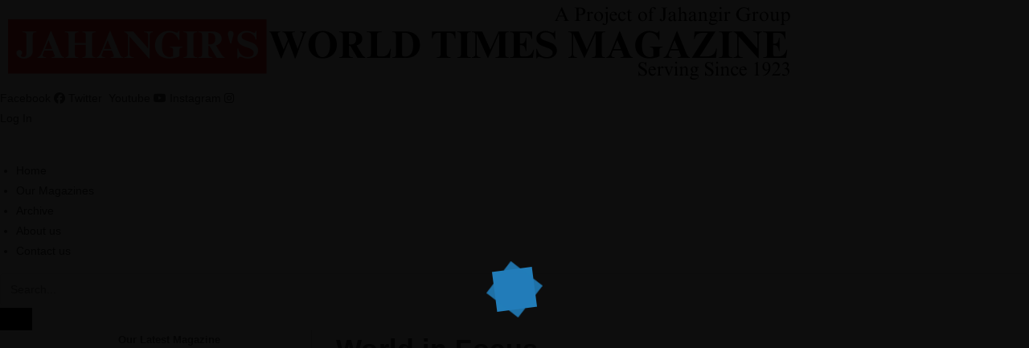

--- FILE ---
content_type: text/html; charset=UTF-8
request_url: https://www.jworldtimes.com/world-in-focus-5/
body_size: 23736
content:
<!DOCTYPE html><html class="html" lang="en-GB"><head><script data-no-optimize="1">var litespeed_docref=sessionStorage.getItem("litespeed_docref");litespeed_docref&&(Object.defineProperty(document,"referrer",{get:function(){return litespeed_docref}}),sessionStorage.removeItem("litespeed_docref"));</script> <meta charset="UTF-8"><link rel="profile" href="https://gmpg.org/xfn/11"><title>World in Focus &#8211; Jahangir&#039;s World Times</title><meta name='robots' content='max-image-preview:large' /><meta name="viewport" content="width=device-width, initial-scale=1"><link rel="alternate" type="application/rss+xml" title="Jahangir&#039;s World Times &raquo; Feed" href="https://www.jworldtimes.com/feed/" /><link rel="alternate" type="application/rss+xml" title="Jahangir&#039;s World Times &raquo; Comments Feed" href="https://www.jworldtimes.com/comments/feed/" /><link rel="alternate" type="application/rss+xml" title="Jahangir&#039;s World Times &raquo; World in Focus Comments Feed" href="https://www.jworldtimes.com/world-in-focus-5/feed/" /><style id="litespeed-ccss">.wp-block-columns{align-items:normal!important;box-sizing:border-box;display:flex;flex-wrap:wrap!important}@media (min-width:782px){.wp-block-columns{flex-wrap:nowrap!important}}@media (max-width:781px){.wp-block-columns:not(.is-not-stacked-on-mobile)>.wp-block-column{flex-basis:100%!important}}@media (min-width:782px){.wp-block-columns:not(.is-not-stacked-on-mobile)>.wp-block-column{flex-basis:0;flex-grow:1}.wp-block-columns:not(.is-not-stacked-on-mobile)>.wp-block-column[style*=flex-basis]{flex-grow:0}}:where(.wp-block-columns){margin-bottom:1.75em}.wp-block-column{flex-grow:1;min-width:0;overflow-wrap:break-word;word-break:break-word}.wp-block-column.is-vertically-aligned-top{align-self:flex-start}.wp-block-column.is-vertically-aligned-top{width:100%}.wp-block-embed{overflow-wrap:break-word}.wp-block-embed iframe{max-width:100%}.wp-block-embed__wrapper{position:relative}.wp-embed-responsive .wp-has-aspect-ratio .wp-block-embed__wrapper:before{content:"";display:block;padding-top:50%}.wp-embed-responsive .wp-has-aspect-ratio iframe{bottom:0;height:100%;left:0;position:absolute;right:0;top:0;width:100%}.wp-embed-responsive .wp-embed-aspect-16-9 .wp-block-embed__wrapper:before{padding-top:56.25%}figure.wp-block-gallery.has-nested-images{align-items:normal}.wp-block-gallery.has-nested-images figure.wp-block-image:not(#individual-image){margin:0;width:calc(50% - var(--wp--style--unstable-gallery-gap,16px)/2)}.wp-block-gallery.has-nested-images figure.wp-block-image{box-sizing:border-box;display:flex;flex-direction:column;flex-grow:1;justify-content:center;max-width:100%;position:relative}.wp-block-gallery.has-nested-images figure.wp-block-image img{display:block;height:auto;max-width:100%!important;width:auto}.wp-block-gallery.has-nested-images.is-cropped figure.wp-block-image:not(#individual-image){align-self:inherit}.wp-block-gallery.has-nested-images.is-cropped figure.wp-block-image:not(#individual-image) img{flex:1 0 0%;height:100%;object-fit:cover;width:100%}@media (min-width:600px){.wp-block-gallery.has-nested-images.columns-default figure.wp-block-image:not(#individual-image){width:calc(33.33% - var(--wp--style--unstable-gallery-gap,16px)*.66667)}.wp-block-gallery.has-nested-images.columns-default figure.wp-block-image:not(#individual-image):first-child:last-child{width:100%}}.wp-block-group{box-sizing:border-box}.wp-block-image img{box-sizing:border-box;height:auto;max-width:100%;vertical-align:bottom}ul{box-sizing:border-box}.wp-block-separator{border:none;border-top:2px solid}:root{--wp--preset--font-size--normal:16px;--wp--preset--font-size--huge:42px}.has-text-align-center{text-align:center}.screen-reader-text{border:0;clip:rect(1px,1px,1px,1px);-webkit-clip-path:inset(50%);clip-path:inset(50%);height:1px;margin:-1px;overflow:hidden;padding:0;position:absolute;width:1px;word-wrap:normal!important}html :where(img[class*=wp-image-]){height:auto;max-width:100%}:where(figure){margin:0 0 1em}.wp-block-embed{margin:0 0 1em}.wp-block-image{margin:0 0 1em}.wp-block-separator.has-css-opacity{opacity:.4}.wp-block-separator{border:none;border-bottom:2px solid;margin-left:auto;margin-right:auto}body{--wp--preset--color--black:#000;--wp--preset--color--cyan-bluish-gray:#abb8c3;--wp--preset--color--white:#fff;--wp--preset--color--pale-pink:#f78da7;--wp--preset--color--vivid-red:#cf2e2e;--wp--preset--color--luminous-vivid-orange:#ff6900;--wp--preset--color--luminous-vivid-amber:#fcb900;--wp--preset--color--light-green-cyan:#7bdcb5;--wp--preset--color--vivid-green-cyan:#00d084;--wp--preset--color--pale-cyan-blue:#8ed1fc;--wp--preset--color--vivid-cyan-blue:#0693e3;--wp--preset--color--vivid-purple:#9b51e0;--wp--preset--gradient--vivid-cyan-blue-to-vivid-purple:linear-gradient(135deg,rgba(6,147,227,1) 0%,#9b51e0 100%);--wp--preset--gradient--light-green-cyan-to-vivid-green-cyan:linear-gradient(135deg,#7adcb4 0%,#00d082 100%);--wp--preset--gradient--luminous-vivid-amber-to-luminous-vivid-orange:linear-gradient(135deg,rgba(252,185,0,1) 0%,rgba(255,105,0,1) 100%);--wp--preset--gradient--luminous-vivid-orange-to-vivid-red:linear-gradient(135deg,rgba(255,105,0,1) 0%,#cf2e2e 100%);--wp--preset--gradient--very-light-gray-to-cyan-bluish-gray:linear-gradient(135deg,#eee 0%,#a9b8c3 100%);--wp--preset--gradient--cool-to-warm-spectrum:linear-gradient(135deg,#4aeadc 0%,#9778d1 20%,#cf2aba 40%,#ee2c82 60%,#fb6962 80%,#fef84c 100%);--wp--preset--gradient--blush-light-purple:linear-gradient(135deg,#ffceec 0%,#9896f0 100%);--wp--preset--gradient--blush-bordeaux:linear-gradient(135deg,#fecda5 0%,#fe2d2d 50%,#6b003e 100%);--wp--preset--gradient--luminous-dusk:linear-gradient(135deg,#ffcb70 0%,#c751c0 50%,#4158d0 100%);--wp--preset--gradient--pale-ocean:linear-gradient(135deg,#fff5cb 0%,#b6e3d4 50%,#33a7b5 100%);--wp--preset--gradient--electric-grass:linear-gradient(135deg,#caf880 0%,#71ce7e 100%);--wp--preset--gradient--midnight:linear-gradient(135deg,#020381 0%,#2874fc 100%);--wp--preset--font-size--small:13px;--wp--preset--font-size--medium:20px;--wp--preset--font-size--large:36px;--wp--preset--font-size--x-large:42px;--wp--preset--spacing--20:.44rem;--wp--preset--spacing--30:.67rem;--wp--preset--spacing--40:1rem;--wp--preset--spacing--50:1.5rem;--wp--preset--spacing--60:2.25rem;--wp--preset--spacing--70:3.38rem;--wp--preset--spacing--80:5.06rem;--wp--preset--shadow--natural:6px 6px 9px rgba(0,0,0,.2);--wp--preset--shadow--deep:12px 12px 50px rgba(0,0,0,.4);--wp--preset--shadow--sharp:6px 6px 0px rgba(0,0,0,.2);--wp--preset--shadow--outlined:6px 6px 0px -3px rgba(255,255,255,1),6px 6px rgba(0,0,0,1);--wp--preset--shadow--crisp:6px 6px 0px rgba(0,0,0,1)}:where(.is-layout-flex){gap:.5em}body .is-layout-flex{display:flex}body .is-layout-flex{flex-wrap:wrap;align-items:center}body .is-layout-flex>*{margin:0}:where(.wp-block-columns.is-layout-flex){gap:2em}:where(.wp-block-columns.is-layout-flex){gap:2em}.fa{font-family:var(--fa-style-family,"Font Awesome 6 Free");font-weight:var(--fa-style,900)}.fa,.fab,.far,.fas{-moz-osx-font-smoothing:grayscale;-webkit-font-smoothing:antialiased;display:var(--fa-display,inline-block);font-style:normal;font-variant:normal;line-height:1;text-rendering:auto}.far,.fas{font-family:"Font Awesome 6 Free"}.fab{font-family:"Font Awesome 6 Brands"}.fa-calendar-alt:before{content:"\f073"}.fa-comments:before{content:"\f086"}.fa-folder-open:before{content:"\f07c"}.fa-search:before{content:"\f002"}.fa-user-circle:before{content:"\f2bd"}.fa-angle-up:before{content:"\f106"}:host,:root{--fa-style-family-brands:"Font Awesome 6 Brands";--fa-font-brands:normal 400 1em/1 "Font Awesome 6 Brands"}.fab{font-weight:400}.fa-x-twitter:before{content:"\e61b"}.fa-instagram:before{content:"\f16d"}.fa-facebook:before{content:"\f09a"}.fa-youtube:before{content:"\f167"}:host,:root{--fa-font-regular:normal 400 1em/1 "Font Awesome 6 Free"}.far{font-weight:400}:host,:root{--fa-style-family-classic:"Font Awesome 6 Free";--fa-font-solid:normal 900 1em/1 "Font Awesome 6 Free"}.fas{font-weight:900}html,body,div,span,iframe,h2,p,a,img,ins,b,i,ul,li,form,article,aside,figure,header,nav{margin:0;padding:0;border:0;outline:0;font-size:100%;font:inherit;vertical-align:baseline;font-family:inherit;font-size:100%;font-style:inherit;font-weight:inherit}article,aside,figure,header,nav{display:block}html{font-size:62.5%;overflow-y:scroll;-webkit-text-size-adjust:100%;-ms-text-size-adjust:100%}*,*:before,*:after{-webkit-box-sizing:border-box;-moz-box-sizing:border-box;box-sizing:border-box}article,aside,figure,header,main,nav{display:block}img{max-width:100%;height:auto}html{-ms-overflow-x:hidden;overflow-x:hidden}body{font-family:"Open Sans",sans-serif;font-size:14px;line-height:1.8;color:#4a4a4a;overflow-wrap:break-word;word-wrap:break-word}body{background-color:#fff}i{font-style:italic}.responsive-video-wrap iframe{display:block}.screen-reader-text{border:0;clip:rect(1px,1px,1px,1px);clip-path:inset(50%);height:1px;margin:-1px;font-size:14px!important;font-weight:400;overflow:hidden;padding:0;position:absolute!important;width:1px;word-wrap:normal!important}html{font-family:sans-serif;-ms-text-size-adjust:100%;-webkit-text-size-adjust:100%}body{margin:0}article,aside,figure,header,main,nav{display:block}a{background-color:rgba(0,0,0,0)}b{font-weight:600}img{border:0}hr{-webkit-box-sizing:content-box;-moz-box-sizing:content-box;box-sizing:content-box;height:0}button,input{color:inherit;font:inherit;margin:0}button{overflow:visible}button{text-transform:none}button{-webkit-appearance:button}button::-moz-focus-inner,input::-moz-focus-inner{border:0;padding:0}input{line-height:normal}input[type=search]::-webkit-search-cancel-button,input[type=search]::-webkit-search-decoration{-webkit-appearance:none}.container{width:1200px;max-width:90%;margin:0 auto}#wrap{position:relative}#main{position:relative}#main #content-wrap{padding-top:50px;padding-bottom:50px}.content-area{float:left;position:relative;width:72%;padding-right:30px;border-right-width:1px;border-style:solid;border-color:#f1f1f1}.widget-area{width:28%}.widget-area.sidebar-primary{float:right;padding-left:30px}.content-left-sidebar .content-area{float:right;padding-left:30px;padding-right:0;border-left-width:1px;border-right-width:0}.content-left-sidebar .widget-area{float:left;padding-right:30px;padding-left:0}@media only screen and (max-width:959px){.container{max-width:90%}.content-area,.content-left-sidebar .content-area{float:none!important;width:100%;margin-bottom:40px;border:0}body:not(.separate-layout) .content-area,.content-left-sidebar:not(.separate-layout) .content-area{padding:0!important}.widget-area.sidebar-primary,.content-left-sidebar .widget-area{float:none!important;width:100%;padding:0!important;border:0}#main #content-wrap.container{width:auto!important}}@media only screen and (max-width:767px){#wrap{width:100%!important}}figure>img{display:block;margin:0 auto}img{max-width:100%;height:auto;vertical-align:middle}img[class*=attachment-]{height:auto}iframe{width:100%;max-width:100%}.clr:after{content:"";display:block;visibility:hidden;clear:both;zoom:1;height:0}.responsive-video-wrap{position:relative}.responsive-video-wrap:before{content:"";display:block;padding-top:56.25%}.responsive-video-wrap iframe{position:absolute;top:0;right:0;bottom:0;left:0;height:100%;width:100%;display:block}.wp-block-embed .responsive-video-wrap{position:static}.wp-block-embed .responsive-video-wrap:before{display:none}a{color:#333}a{text-decoration:none}h2{font-weight:600;margin:0 0 20px;color:#333;line-height:1.4}h2{font-size:20px}p{margin:0 0 20px}ul{margin:15px 0 15px 20px}li ul{margin:0 0 0 25px}hr{clear:both;height:1px;min-height:0;margin:20px 0;border-top:1px solid #e9e9e9;border-right:0;border-bottom:0;border-left:0}form input[type=search]{display:inline-block;min-height:40px;width:100%;font-size:14px;line-height:1.8;padding:6px 12px;vertical-align:middle;background-color:rgba(0,0,0,0);color:#333;border:1px solid #ddd;-webkit-border-radius:3px;-moz-border-radius:3px;-ms-border-radius:3px;border-radius:3px}input[type=search]{-webkit-appearance:none}input[type=search]::-webkit-search-decoration,input[type=search]::-webkit-search-cancel-button,input[type=search]::-webkit-search-results-button,input[type=search]::-webkit-search-results-decoration{display:none}button[type=submit]{display:inline-block;font-family:inherit;background-color:#13aff0;color:#fff;font-size:12px;font-weight:600;text-transform:uppercase;margin:0;padding:14px 20px;border:0;text-align:center;letter-spacing:.1em;line-height:1}button::-moz-focus-inner{padding:0;border:0}#site-header{position:relative;width:100%;background-color:#fff;border-bottom:1px solid #f1f1f1;z-index:100}.no-header-border #site-header{border-bottom:none}#site-header-inner{position:relative;height:100%}.oceanwp-social-menu{float:right;position:relative;z-index:10}.oceanwp-social-menu.social-with-style{right:-2px}.oceanwp-social-menu .social-menu-inner{display:-webkit-box;display:-webkit-flex;display:-ms-flexbox;display:flex;-webkit-align-items:center;align-items:center;height:74px}.oceanwp-social-menu ul{margin:0;padding:0;list-style:none}.oceanwp-social-menu ul li{float:left;position:relative}.oceanwp-social-menu ul li a{display:inline-block;background-color:rgba(0,0,0,0);color:#929292;padding:0 8px;line-height:1;text-align:center;letter-spacing:0}.oceanwp-social-menu ul li:first-child a{margin-left:0}.oceanwp-social-menu ul li:last-child a{margin-right:0}.oceanwp-social-menu .dark ul li a{position:relative;display:inline-block;font-size:12px;background-color:#333;color:#fff;line-height:1;padding:1em;-webkit-border-radius:50%;-moz-border-radius:50%;-ms-border-radius:50%;border-radius:50%;vertical-align:middle}#mobile-dropdown{display:none;position:absolute;top:100%;left:0;width:100%;background-color:#fff;max-height:400px;overflow-y:auto;-webkit-box-shadow:0 2px 6px rgba(0,0,0,.1);-moz-box-shadow:0 2px 6px rgba(0,0,0,.1);box-shadow:0 2px 6px rgba(0,0,0,.1)}#mobile-dropdown ul{margin:0;list-style:none}#mobile-dropdown ul li{border-bottom:1px solid rgba(0,0,0,.035)}#mobile-dropdown ul li a{display:block;position:relative;padding:12px 40px;text-align:left}#mobile-dropdown ul li a i{margin-right:10px}#mobile-dropdown ul li ul{display:none;border-top:1px solid rgba(0,0,0,.035);margin-left:0;background-color:rgba(0,0,0,.02)}#mobile-dropdown .oceanwp-social-menu{display:block!important;float:none;width:100%;right:auto!important;left:auto!important;padding:0 40px!important;margin:10px 0!important}#mobile-dropdown .oceanwp-social-menu .social-menu-inner{height:auto}#mobile-dropdown .oceanwp-social-menu li{display:inline-block;float:none;border:0}#mobile-dropdown .oceanwp-social-menu li a{display:block;padding:12px 10px}#mobile-dropdown #mobile-menu-search{display:block;padding:20px 40px}#mobile-dropdown #mobile-menu-search form{position:relative}#mobile-dropdown #mobile-menu-search form input{padding:6px 45px 6px 12px!important;margin-top:0!important;-webkit-box-sizing:inherit;-moz-box-sizing:inherit;box-sizing:inherit}#mobile-dropdown #mobile-menu-search form button{display:block;position:absolute;right:10px;height:30px;line-height:30px;width:30px;padding:0;text-align:center;top:50%;margin-top:-15px;background-color:rgba(0,0,0,0)!important;color:#555;border:0}#mobile-dropdown .has-social #mobile-menu-search{padding-top:0}ul.meta{display:flex;flex-wrap:wrap;justify-content:flex-start;color:#4a4a4a;font-size:14px;line-height:1.3;margin:0 0 20px;padding:0 0 10px;list-style:none}ul.meta li{line-height:1.5;align-self:flex-end;flex-wrap:nowrap;padding-bottom:5px}ul.meta li:after{padding:0 6px;font-weight:700}ul.meta li:last-child:after{display:none;padding:0}ul.meta li a{color:#4a4a4a}ul.meta li i{padding-right:6px;font-size:17px}ul.meta li .owp-sep{padding:0 5px}.single-post ul.meta{font-size:14.5px;border-bottom:1px solid #f1f1f1;padding-bottom:15px}.single-post ul.meta li:after{padding:0 8px}.single-post ul.meta li i{padding-right:9px}.single-post ul.ospm-modern li:after{content:"|"}.single .thumbnail{position:relative;margin-bottom:20px}.single .thumbnail img{width:100%}.single .entry-title{font-size:34px;padding:0 0 20px;margin:0 0 15px;border-bottom:1px solid #f1f1f1;letter-spacing:.6px}.wp-block-image{margin-bottom:20px}.wp-block-separator{margin:30px auto}.wp-block-separator.is-style-wide:not(.size-full){max-width:700px}@media only screen and (max-width:480px){.single-post .entry-title{font-size:26px}}.widget-area{font-size:13px}.sidebar-box{margin-bottom:40px}#respond #cancel-comment-reply-link{font-size:10px;color:#929292;float:right;border:2px solid #f1f1f1;padding:3px 10px;-webkit-border-radius:3px;-moz-border-radius:3px;-ms-border-radius:3px;border-radius:3px;text-transform:uppercase;letter-spacing:.1em}#scroll-top{display:none;opacity:0;position:fixed;right:20px;bottom:20px;width:40px;height:40px;line-height:40px;background-color:rgba(0,0,0,.4);color:#fff;font-size:18px;-webkit-border-radius:2px;-moz-border-radius:2px;-ms-border-radius:2px;border-radius:2px;text-align:center;z-index:100;-webkit-box-sizing:content-box;-moz-box-sizing:content-box;box-sizing:content-box}#scroll-top.scroll-top-left{left:20px;right:auto}@media only screen and (max-width:480px){#scroll-top{right:10px;bottom:10px;width:26px;height:26px;line-height:24px;font-size:14px}}#mobile-menu-search{display:none}button::-moz-focus-inner{padding:0;border:0}@media only screen and (max-width:959px){body.default-breakpoint .oceanwp-social-menu{display:none}}@-webkit-keyframes spinReturn{0%{-webkit-transform:rotate(0deg)}25%{-webkit-transform:rotate(225deg)}50%{-webkit-transform:rotate(180deg)}75%{-webkit-transform:rotate(405deg)}100%{-webkit-transform:rotate(360deg)}}@keyframes spinReturn{0%{transform:rotate(0deg)}25%{transform:rotate(225deg)}50%{transform:rotate(180deg)}75%{transform:rotate(405deg)}100%{transform:rotate(360deg)}}html,body{opacity:1!important}#loftloader-wrapper{position:fixed;top:0;left:0;-webkit-transform:translateX(0);-ms-transform:translateX(0);transform:translateX(0);z-index:999999;width:100%;height:100%;background:0 0!important}#loftloader-wrapper .loader-inner{position:absolute;top:50%;left:50%;-webkit-transform:translate(-50%,-50%);-ms-transform:translate(-50%,-50%);transform:translate(-50%,-50%);z-index:1001;text-align:center;font-size:0}#loftloader-wrapper .loader-inner #loader{position:relative;z-index:1002;top:auto;left:auto;display:inline-block;margin:0 auto;padding:0;border:none;border-radius:0;background:0 0!important;color:#248acc}#loftloader-wrapper .loader-section{position:fixed;z-index:999;width:50%;height:100%;background:#000;opacity:.95;will-change:transform}#loftloader-wrapper .loader-section.section-fade{top:0;left:0;width:100%;will-change:opacity}#loftloader-wrapper.pl-sun #loader{width:50px;height:50px}#loftloader-wrapper.pl-sun #loader span{position:absolute;top:0;left:0;display:block;width:50px;height:50px;background:currentColor;opacity:.9;transform-origin:50% 50%;-webkit-animation:spinReturn 4s ease infinite;animation:spinReturn 4s ease infinite}#loftloader-wrapper.pl-sun #loader span:before{position:absolute;top:0;left:0;display:block;width:100%;height:100%;background:inherit;opacity:.9;content:"";transform-origin:50% 50%;-webkit-transform:rotate(45deg);-ms-transform:rotate(45deg);transform:rotate(45deg)}.loader-close-button{position:fixed;top:10px;right:10px;z-index:99999;box-sizing:border-box;padding:5px 30px 5px 5px;width:auto;min-width:35px;height:35px;background:rgba(0,0,0,.3);border-radius:999px;color:#fff;font-size:12px;line-height:25px}.loader-close-button:before,.loader-close-button:after{position:absolute;top:16px;right:9px;display:block;width:18px;height:2px;background:#fff;transform-origin:50% 50%;content:""}.loader-close-button:before{-webkit-transform:rotate(45deg);-ms-transform:rotate(45deg);transform:rotate(45deg)}.loader-close-button:after{-webkit-transform:rotate(135deg);-ms-transform:rotate(135deg);transform:rotate(135deg)}.loader-close-button .screen-reader-text{position:absolute!important;padding:0;margin:-1px;width:1px;height:1px;border:0;clip:rect(1px,1px,1px,1px);clip-path:inset(50%);overflow:hidden;word-wrap:normal!important}.um-modal-close{display:block;position:fixed;right:0;top:0;font-size:24px;text-decoration:none!important;color:#fff!important;padding:0 10px}.um-modal-body{min-height:3px;padding:20px;box-sizing:border-box!important;width:100%;background:#fff;-moz-border-radius:0 0 3px 3px;-webkit-border-radius:0 0 3px 3px;border-radius:0 0 3px 3px}.um-modal-body.photo{-moz-border-radius:3px;-webkit-border-radius:3px;border-radius:3px;box-shadow:0 0 0 1px rgba(0,0,0,.1),0 0 0 1px rgba(255,255,255,.12) inset;background:#888;padding:0}[class^=um-faicon-]:before{font-family:FontAwesome!important;font-style:normal!important;font-weight:400!important;font-variant:normal!important;text-transform:none!important;speak:none;line-height:1;-webkit-font-smoothing:antialiased;-moz-osx-font-smoothing:grayscale}.um-faicon-times:before{content:"\f00d"}:root{--swiper-theme-color:#007aff}:root{--swiper-navigation-size:20px}#loftloader-wrapper .loader-section{background:#000}#loftloader-wrapper .loader-section{opacity:.95}#loftloader-wrapper.pl-sun #loader{color:#248acc}button[type=submit]{background-color:#ff3131}hr,.content-area,body.content-left-sidebar #content-wrap .content-area,.content-left-sidebar .content-area,#site-header,.single-post .entry-title,#respond #cancel-comment-reply-link{border-color:#c1c1c1}#main #content-wrap{padding-top:0}form input[type=search]{border-color:#eee}form input[type=search]{background-color:#f9f9f9}body button[type=submit],body button{background-color:#000}.single-post ul.meta li i{color:#d33}#site-header{border-color:#fff}.oceanwp-social-menu ul li a,.oceanwp-social-menu .dark ul li a{font-size:15px}.oceanwp-social-menu ul li a{margin:0 4px 0 1px}.wp-container-core-columns-is-layout-1.wp-container-core-columns-is-layout-1{flex-wrap:nowrap}.wp-block-gallery.wp-block-gallery-2{--wp--style--unstable-gallery-gap:var(--wp--style--gallery-gap-default,var(--gallery-block--gutter-size,var(--wp--style--block-gap,.5em)));gap:var(--wp--style--gallery-gap-default,var(--gallery-block--gutter-size,var(--wp--style--block-gap,.5em)))}.wp-container-core-columns-is-layout-2.wp-container-core-columns-is-layout-2{flex-wrap:nowrap}.wp-container-core-columns-is-layout-5.wp-container-core-columns-is-layout-5{flex-wrap:nowrap}</style><link rel="preload" data-asynced="1" data-optimized="2" as="style" onload="this.onload=null;this.rel='stylesheet'" href="https://www.jworldtimes.com/wp-content/litespeed/ucss/f170d323bd4e21f7c426073b6a102e9c.css?ver=5afe1" /><script type="litespeed/javascript">!function(a){"use strict";var b=function(b,c,d){function e(a){return h.body?a():void setTimeout(function(){e(a)})}function f(){i.addEventListener&&i.removeEventListener("load",f),i.media=d||"all"}var g,h=a.document,i=h.createElement("link");if(c)g=c;else{var j=(h.body||h.getElementsByTagName("head")[0]).childNodes;g=j[j.length-1]}var k=h.styleSheets;i.rel="stylesheet",i.href=b,i.media="only x",e(function(){g.parentNode.insertBefore(i,c?g:g.nextSibling)});var l=function(a){for(var b=i.href,c=k.length;c--;)if(k[c].href===b)return a();setTimeout(function(){l(a)})};return i.addEventListener&&i.addEventListener("load",f),i.onloadcssdefined=l,l(f),i};"undefined"!=typeof exports?exports.loadCSS=b:a.loadCSS=b}("undefined"!=typeof global?global:this);!function(a){if(a.loadCSS){var b=loadCSS.relpreload={};if(b.support=function(){try{return a.document.createElement("link").relList.supports("preload")}catch(b){return!1}},b.poly=function(){for(var b=a.document.getElementsByTagName("link"),c=0;c<b.length;c++){var d=b[c];"preload"===d.rel&&"style"===d.getAttribute("as")&&(a.loadCSS(d.href,d,d.getAttribute("media")),d.rel=null)}},!b.support()){b.poly();var c=a.setInterval(b.poly,300);a.addEventListener&&a.addEventListener("load",function(){b.poly(),a.clearInterval(c)}),a.attachEvent&&a.attachEvent("onload",function(){a.clearInterval(c)})}}}(this);</script> <script type="litespeed/javascript" data-src="https://www.jworldtimes.com/wp-includes/js/jquery/jquery.min.js?ver=3.7.1" id="jquery-core-js"></script> <link rel="https://api.w.org/" href="https://www.jworldtimes.com/wp-json/" /><link rel="alternate" title="JSON" type="application/json" href="https://www.jworldtimes.com/wp-json/wp/v2/posts/28398" /><link rel="EditURI" type="application/rsd+xml" title="RSD" href="https://www.jworldtimes.com/xmlrpc.php?rsd" /><meta name="generator" content="WordPress 6.8.3" /><link rel="canonical" href="https://www.jworldtimes.com/world-in-focus-5/" /><link rel='shortlink' href='https://www.jworldtimes.com/?p=28398' /><link rel="alternate" title="oEmbed (JSON)" type="application/json+oembed" href="https://www.jworldtimes.com/wp-json/oembed/1.0/embed?url=https%3A%2F%2Fwww.jworldtimes.com%2Fworld-in-focus-5%2F" /><link rel="alternate" title="oEmbed (XML)" type="text/xml+oembed" href="https://www.jworldtimes.com/wp-json/oembed/1.0/embed?url=https%3A%2F%2Fwww.jworldtimes.com%2Fworld-in-focus-5%2F&#038;format=xml" /><meta name="generator" content="Elementor 3.34.1; features: additional_custom_breakpoints; settings: css_print_method-external, google_font-enabled, font_display-auto">
 <script type="litespeed/javascript">(function(w,d,s,l,i){w[l]=w[l]||[];w[l].push({'gtm.start':new Date().getTime(),event:'gtm.js'});var f=d.getElementsByTagName(s)[0],j=d.createElement(s),dl=l!='dataLayer'?'&l='+l:'';j.async=!0;j.src='https://www.googletagmanager.com/gtm.js?id='+i+dl;f.parentNode.insertBefore(j,f)})(window,document,'script','dataLayer','GTM-W88X3NWN')</script> <link rel="icon" href="https://www.jworldtimes.com/wp-content/uploads/2021/09/World-times-Favicon-150x150.png" sizes="32x32" /><link rel="icon" href="https://www.jworldtimes.com/wp-content/uploads/2021/09/World-times-Favicon.png" sizes="192x192" /><link rel="apple-touch-icon" href="https://www.jworldtimes.com/wp-content/uploads/2021/09/World-times-Favicon.png" /><meta name="msapplication-TileImage" content="https://www.jworldtimes.com/wp-content/uploads/2021/09/World-times-Favicon.png" /></head><body class="wp-singular post-template-default single single-post postid-28398 single-format-standard wp-custom-logo wp-embed-responsive wp-theme-oceanwp ehf-template-oceanwp ehf-stylesheet-oceanwp oceanwp-theme dropdown-mobile no-header-border default-breakpoint has-sidebar content-left-sidebar post-in-category-archive post-in-category-jwtenglish post-in-category-world-in-focus page-header-disabled has-fixed-footer pagination-left loftloader-lite-enabled elementor-default elementor-kit-3358" itemscope="itemscope" itemtype="https://schema.org/Article"><noscript><iframe data-lazyloaded="1" src="about:blank" data-litespeed-src="https://www.googletagmanager.com/ns.html?id=GTM-W88X3NWN"
height="0" width="0" style="display:none;visibility:hidden"></iframe></noscript><amp-ad width="100vw" height="320"
type="adsense"
data-ad-client="ca-pub-8677901847809489"
data-ad-slot="6104502984"
data-auto-format="rspv"
data-full-width=""><div overflow=""></div>
</amp-ad><div id="loftloader-wrapper" class="pl-sun" data-show-close-time="15000" data-max-load-time="0"><div class="loader-section section-fade"></div><div class="loader-inner"><div id="loader"><span></span></div></div><div class="loader-close-button" style="display: none;"><span class="screen-reader-text">Close</span></div></div><div id="outer-wrap" class="site clr"><a class="skip-link screen-reader-text" href="#main">Skip to content</a><div id="wrap" class="clr"><header id="site-header" class="custom-header has-social effect-ten clr" data-height="50" itemscope="itemscope" itemtype="https://schema.org/WPHeader" role="banner"><div id="site-header-inner" class="clr"><div data-elementor-type="wp-post" data-elementor-id="26256" class="elementor elementor-26256"><section class="elementor-section elementor-top-section elementor-element elementor-element-2a474a3 elementor-section-stretched elementor-section-boxed elementor-section-height-default elementor-section-height-default" data-id="2a474a3" data-element_type="section" data-settings="{&quot;stretch_section&quot;:&quot;section-stretched&quot;}"><div class="elementor-container elementor-column-gap-custom"><div class="elementor-column elementor-col-25 elementor-top-column elementor-element elementor-element-7fe3481" data-id="7fe3481" data-element_type="column"><div class="elementor-widget-wrap"></div></div><div class="elementor-column elementor-col-25 elementor-top-column elementor-element elementor-element-f74f27a" data-id="f74f27a" data-element_type="column"><div class="elementor-widget-wrap elementor-element-populated"><div class="elementor-element elementor-element-e0fa3ce elementor-widget__width-initial elementor-widget elementor-widget-site-logo" data-id="e0fa3ce" data-element_type="widget" data-settings="{&quot;width&quot;:{&quot;unit&quot;:&quot;%&quot;,&quot;size&quot;:79,&quot;sizes&quot;:[]},&quot;align_tablet&quot;:&quot;center&quot;,&quot;align_mobile&quot;:&quot;center&quot;,&quot;align&quot;:&quot;center&quot;,&quot;width_tablet&quot;:{&quot;unit&quot;:&quot;%&quot;,&quot;size&quot;:&quot;&quot;,&quot;sizes&quot;:[]},&quot;width_mobile&quot;:{&quot;unit&quot;:&quot;%&quot;,&quot;size&quot;:&quot;&quot;,&quot;sizes&quot;:[]},&quot;space&quot;:{&quot;unit&quot;:&quot;%&quot;,&quot;size&quot;:&quot;&quot;,&quot;sizes&quot;:[]},&quot;space_tablet&quot;:{&quot;unit&quot;:&quot;%&quot;,&quot;size&quot;:&quot;&quot;,&quot;sizes&quot;:[]},&quot;space_mobile&quot;:{&quot;unit&quot;:&quot;%&quot;,&quot;size&quot;:&quot;&quot;,&quot;sizes&quot;:[]},&quot;image_border_radius&quot;:{&quot;unit&quot;:&quot;px&quot;,&quot;top&quot;:&quot;&quot;,&quot;right&quot;:&quot;&quot;,&quot;bottom&quot;:&quot;&quot;,&quot;left&quot;:&quot;&quot;,&quot;isLinked&quot;:true},&quot;image_border_radius_tablet&quot;:{&quot;unit&quot;:&quot;px&quot;,&quot;top&quot;:&quot;&quot;,&quot;right&quot;:&quot;&quot;,&quot;bottom&quot;:&quot;&quot;,&quot;left&quot;:&quot;&quot;,&quot;isLinked&quot;:true},&quot;image_border_radius_mobile&quot;:{&quot;unit&quot;:&quot;px&quot;,&quot;top&quot;:&quot;&quot;,&quot;right&quot;:&quot;&quot;,&quot;bottom&quot;:&quot;&quot;,&quot;left&quot;:&quot;&quot;,&quot;isLinked&quot;:true},&quot;caption_padding&quot;:{&quot;unit&quot;:&quot;px&quot;,&quot;top&quot;:&quot;&quot;,&quot;right&quot;:&quot;&quot;,&quot;bottom&quot;:&quot;&quot;,&quot;left&quot;:&quot;&quot;,&quot;isLinked&quot;:true},&quot;caption_padding_tablet&quot;:{&quot;unit&quot;:&quot;px&quot;,&quot;top&quot;:&quot;&quot;,&quot;right&quot;:&quot;&quot;,&quot;bottom&quot;:&quot;&quot;,&quot;left&quot;:&quot;&quot;,&quot;isLinked&quot;:true},&quot;caption_padding_mobile&quot;:{&quot;unit&quot;:&quot;px&quot;,&quot;top&quot;:&quot;&quot;,&quot;right&quot;:&quot;&quot;,&quot;bottom&quot;:&quot;&quot;,&quot;left&quot;:&quot;&quot;,&quot;isLinked&quot;:true},&quot;caption_space&quot;:{&quot;unit&quot;:&quot;px&quot;,&quot;size&quot;:0,&quot;sizes&quot;:[]},&quot;caption_space_tablet&quot;:{&quot;unit&quot;:&quot;px&quot;,&quot;size&quot;:&quot;&quot;,&quot;sizes&quot;:[]},&quot;caption_space_mobile&quot;:{&quot;unit&quot;:&quot;px&quot;,&quot;size&quot;:&quot;&quot;,&quot;sizes&quot;:[]}}" data-widget_type="site-logo.default"><div class="elementor-widget-container"><div class="hfe-site-logo">
<a data-elementor-open-lightbox=""  class='elementor-clickable' href="https://www.jworldtimes.com"><div class="hfe-site-logo-set"><div class="hfe-site-logo-container">
<img data-lazyloaded="1" src="[data-uri]" width="1000" height="110" class="hfe-site-logo-img elementor-animation-" data-src="https://www.jworldtimes.com/wp-content/uploads/2023/08/ZPETROCHEM-e1693901521240.png" alt="ZPETROCHEM"/></div></div>
</a></div></div></div></div></div><div class="elementor-column elementor-col-25 elementor-top-column elementor-element elementor-element-23b79ac" data-id="23b79ac" data-element_type="column"><div class="elementor-widget-wrap elementor-element-populated"><div class="elementor-element elementor-element-2797e4d elementor-shape-circle e-grid-align-right e-grid-align-mobile-center elementor-widget-tablet__width-initial elementor-widget-mobile__width-initial elementor-grid-0 elementor-widget elementor-widget-social-icons" data-id="2797e4d" data-element_type="widget" data-widget_type="social-icons.default"><div class="elementor-widget-container"><div class="elementor-social-icons-wrapper elementor-grid" role="list">
<span class="elementor-grid-item" role="listitem">
<a class="elementor-icon elementor-social-icon elementor-social-icon-facebook elementor-repeater-item-70e3c9e" href="https://www.facebook.com/jworldtimes" target="_blank">
<span class="elementor-screen-only">Facebook</span>
<i aria-hidden="true" class="fab fa-facebook"></i>					</a>
</span>
<span class="elementor-grid-item" role="listitem">
<a class="elementor-icon elementor-social-icon elementor-social-icon-twitter elementor-repeater-item-e289836" target="_blank">
<span class="elementor-screen-only">Twitter</span>
<i aria-hidden="true" class="fab fa-twitter"></i>					</a>
</span>
<span class="elementor-grid-item" role="listitem">
<a class="elementor-icon elementor-social-icon elementor-social-icon-youtube elementor-repeater-item-d0b6848" href="https://www.youtube.com/@JWTCSSVideos" target="_blank">
<span class="elementor-screen-only">Youtube</span>
<i aria-hidden="true" class="fab fa-youtube"></i>					</a>
</span>
<span class="elementor-grid-item" role="listitem">
<a class="elementor-icon elementor-social-icon elementor-social-icon-instagram elementor-repeater-item-7e57349" href="https://www.instagram.com/worldtimespublications/" target="_blank">
<span class="elementor-screen-only">Instagram</span>
<i aria-hidden="true" class="fab fa-instagram"></i>					</a>
</span></div></div></div></div></div><div class="elementor-column elementor-col-25 elementor-top-column elementor-element elementor-element-00700c5" data-id="00700c5" data-element_type="column"><div class="elementor-widget-wrap elementor-element-populated"><div class="elementor-element elementor-element-5e5a2b3 elementor-mobile-align-center elementor-align-right elementor-widget-tablet__width-initial elementor-widget elementor-widget-button" data-id="5e5a2b3" data-element_type="widget" data-widget_type="button.default"><div class="elementor-widget-container"><div class="elementor-button-wrapper">
<a class="elementor-button elementor-button-link elementor-size-sm" href="https://www.jworldtimes.com/login/">
<span class="elementor-button-content-wrapper">
<span class="elementor-button-text">Log In</span>
</span>
</a></div></div></div></div></div></div></section><section class="elementor-section elementor-top-section elementor-element elementor-element-a1f2b2a elementor-section-boxed elementor-section-height-default elementor-section-height-default" data-id="a1f2b2a" data-element_type="section" data-settings="{&quot;background_background&quot;:&quot;classic&quot;}"><div class="elementor-container elementor-column-gap-default"><div class="elementor-column elementor-col-100 elementor-top-column elementor-element elementor-element-520b7e8" data-id="520b7e8" data-element_type="column"><div class="elementor-widget-wrap elementor-element-populated"><div class="elementor-element elementor-element-0f91dd4 hfe-nav-menu__align-center elementor-widget__width-initial elementor-widget-tablet__width-initial elementor-widget-mobile__width-initial hfe-submenu-icon-plus hfe-submenu-animation-slide_up hfe-link-redirect-child hfe-nav-menu__breakpoint-tablet elementor-widget elementor-widget-navigation-menu" data-id="0f91dd4" data-element_type="widget" data-settings="{&quot;padding_horizontal_menu_item&quot;:{&quot;unit&quot;:&quot;px&quot;,&quot;size&quot;:15,&quot;sizes&quot;:[]},&quot;padding_horizontal_menu_item_tablet&quot;:{&quot;unit&quot;:&quot;px&quot;,&quot;size&quot;:&quot;&quot;,&quot;sizes&quot;:[]},&quot;padding_horizontal_menu_item_mobile&quot;:{&quot;unit&quot;:&quot;px&quot;,&quot;size&quot;:&quot;&quot;,&quot;sizes&quot;:[]},&quot;padding_vertical_menu_item&quot;:{&quot;unit&quot;:&quot;px&quot;,&quot;size&quot;:15,&quot;sizes&quot;:[]},&quot;padding_vertical_menu_item_tablet&quot;:{&quot;unit&quot;:&quot;px&quot;,&quot;size&quot;:&quot;&quot;,&quot;sizes&quot;:[]},&quot;padding_vertical_menu_item_mobile&quot;:{&quot;unit&quot;:&quot;px&quot;,&quot;size&quot;:&quot;&quot;,&quot;sizes&quot;:[]},&quot;menu_space_between&quot;:{&quot;unit&quot;:&quot;px&quot;,&quot;size&quot;:&quot;&quot;,&quot;sizes&quot;:[]},&quot;menu_space_between_tablet&quot;:{&quot;unit&quot;:&quot;px&quot;,&quot;size&quot;:&quot;&quot;,&quot;sizes&quot;:[]},&quot;menu_space_between_mobile&quot;:{&quot;unit&quot;:&quot;px&quot;,&quot;size&quot;:&quot;&quot;,&quot;sizes&quot;:[]},&quot;menu_row_space&quot;:{&quot;unit&quot;:&quot;px&quot;,&quot;size&quot;:&quot;&quot;,&quot;sizes&quot;:[]},&quot;menu_row_space_tablet&quot;:{&quot;unit&quot;:&quot;px&quot;,&quot;size&quot;:&quot;&quot;,&quot;sizes&quot;:[]},&quot;menu_row_space_mobile&quot;:{&quot;unit&quot;:&quot;px&quot;,&quot;size&quot;:&quot;&quot;,&quot;sizes&quot;:[]},&quot;dropdown_border_radius&quot;:{&quot;unit&quot;:&quot;px&quot;,&quot;top&quot;:&quot;&quot;,&quot;right&quot;:&quot;&quot;,&quot;bottom&quot;:&quot;&quot;,&quot;left&quot;:&quot;&quot;,&quot;isLinked&quot;:true},&quot;dropdown_border_radius_tablet&quot;:{&quot;unit&quot;:&quot;px&quot;,&quot;top&quot;:&quot;&quot;,&quot;right&quot;:&quot;&quot;,&quot;bottom&quot;:&quot;&quot;,&quot;left&quot;:&quot;&quot;,&quot;isLinked&quot;:true},&quot;dropdown_border_radius_mobile&quot;:{&quot;unit&quot;:&quot;px&quot;,&quot;top&quot;:&quot;&quot;,&quot;right&quot;:&quot;&quot;,&quot;bottom&quot;:&quot;&quot;,&quot;left&quot;:&quot;&quot;,&quot;isLinked&quot;:true},&quot;width_dropdown_item&quot;:{&quot;unit&quot;:&quot;px&quot;,&quot;size&quot;:&quot;220&quot;,&quot;sizes&quot;:[]},&quot;width_dropdown_item_tablet&quot;:{&quot;unit&quot;:&quot;px&quot;,&quot;size&quot;:&quot;&quot;,&quot;sizes&quot;:[]},&quot;width_dropdown_item_mobile&quot;:{&quot;unit&quot;:&quot;px&quot;,&quot;size&quot;:&quot;&quot;,&quot;sizes&quot;:[]},&quot;padding_horizontal_dropdown_item&quot;:{&quot;unit&quot;:&quot;px&quot;,&quot;size&quot;:&quot;&quot;,&quot;sizes&quot;:[]},&quot;padding_horizontal_dropdown_item_tablet&quot;:{&quot;unit&quot;:&quot;px&quot;,&quot;size&quot;:&quot;&quot;,&quot;sizes&quot;:[]},&quot;padding_horizontal_dropdown_item_mobile&quot;:{&quot;unit&quot;:&quot;px&quot;,&quot;size&quot;:&quot;&quot;,&quot;sizes&quot;:[]},&quot;padding_vertical_dropdown_item&quot;:{&quot;unit&quot;:&quot;px&quot;,&quot;size&quot;:15,&quot;sizes&quot;:[]},&quot;padding_vertical_dropdown_item_tablet&quot;:{&quot;unit&quot;:&quot;px&quot;,&quot;size&quot;:&quot;&quot;,&quot;sizes&quot;:[]},&quot;padding_vertical_dropdown_item_mobile&quot;:{&quot;unit&quot;:&quot;px&quot;,&quot;size&quot;:&quot;&quot;,&quot;sizes&quot;:[]},&quot;distance_from_menu&quot;:{&quot;unit&quot;:&quot;px&quot;,&quot;size&quot;:&quot;&quot;,&quot;sizes&quot;:[]},&quot;distance_from_menu_tablet&quot;:{&quot;unit&quot;:&quot;px&quot;,&quot;size&quot;:&quot;&quot;,&quot;sizes&quot;:[]},&quot;distance_from_menu_mobile&quot;:{&quot;unit&quot;:&quot;px&quot;,&quot;size&quot;:&quot;&quot;,&quot;sizes&quot;:[]},&quot;toggle_size&quot;:{&quot;unit&quot;:&quot;px&quot;,&quot;size&quot;:&quot;&quot;,&quot;sizes&quot;:[]},&quot;toggle_size_tablet&quot;:{&quot;unit&quot;:&quot;px&quot;,&quot;size&quot;:&quot;&quot;,&quot;sizes&quot;:[]},&quot;toggle_size_mobile&quot;:{&quot;unit&quot;:&quot;px&quot;,&quot;size&quot;:&quot;&quot;,&quot;sizes&quot;:[]},&quot;toggle_border_width&quot;:{&quot;unit&quot;:&quot;px&quot;,&quot;size&quot;:&quot;&quot;,&quot;sizes&quot;:[]},&quot;toggle_border_width_tablet&quot;:{&quot;unit&quot;:&quot;px&quot;,&quot;size&quot;:&quot;&quot;,&quot;sizes&quot;:[]},&quot;toggle_border_width_mobile&quot;:{&quot;unit&quot;:&quot;px&quot;,&quot;size&quot;:&quot;&quot;,&quot;sizes&quot;:[]},&quot;toggle_border_radius&quot;:{&quot;unit&quot;:&quot;px&quot;,&quot;size&quot;:&quot;&quot;,&quot;sizes&quot;:[]},&quot;toggle_border_radius_tablet&quot;:{&quot;unit&quot;:&quot;px&quot;,&quot;size&quot;:&quot;&quot;,&quot;sizes&quot;:[]},&quot;toggle_border_radius_mobile&quot;:{&quot;unit&quot;:&quot;px&quot;,&quot;size&quot;:&quot;&quot;,&quot;sizes&quot;:[]}}" data-widget_type="navigation-menu.default"><div class="elementor-widget-container"><div class="hfe-nav-menu hfe-layout-horizontal hfe-nav-menu-layout horizontal hfe-pointer__text hfe-animation__none" data-layout="horizontal"><div role="button" class="hfe-nav-menu__toggle elementor-clickable" tabindex="0" aria-label="Menu Toggle">
<span class="screen-reader-text">Menu</span><div class="hfe-nav-menu-icon">
<i aria-hidden="true"  class="fas fa-align-justify"></i></div></div><nav class="hfe-nav-menu__layout-horizontal hfe-nav-menu__submenu-plus" data-toggle-icon="&lt;i aria-hidden=&quot;true&quot; tabindex=&quot;0&quot; class=&quot;fas fa-align-justify&quot;&gt;&lt;/i&gt;" data-close-icon="&lt;i aria-hidden=&quot;true&quot; tabindex=&quot;0&quot; class=&quot;far fa-window-close&quot;&gt;&lt;/i&gt;" data-full-width="yes"><ul id="menu-1-0f91dd4" class="hfe-nav-menu"><li id="menu-item-26491" class="menu-item menu-item-type-post_type menu-item-object-page current_page_parent parent hfe-creative-menu"><a href="https://www.jworldtimes.com/home/" class = "hfe-menu-item">Home</a></li><li id="menu-item-26492" class="menu-item menu-item-type-custom menu-item-object-custom parent hfe-creative-menu"><a href="#" class = "hfe-menu-item">Our Magazines</a></li><li id="menu-item-30971" class="menu-item menu-item-type-taxonomy menu-item-object-category current-post-ancestor current-menu-parent current-post-parent parent hfe-creative-menu"><a href="https://www.jworldtimes.com/category/archive/" class = "hfe-menu-item">Archive</a></li><li id="menu-item-26493" class="menu-item menu-item-type-custom menu-item-object-custom parent hfe-creative-menu"><a href="#" class = "hfe-menu-item">About us</a></li><li id="menu-item-26494" class="menu-item menu-item-type-custom menu-item-object-custom parent hfe-creative-menu"><a href="#" class = "hfe-menu-item">Contact us</a></li></ul></nav></div></div></div><div class="elementor-element elementor-element-7cc142f elementor-widget__width-initial elementor-widget-tablet__width-initial elementor-widget-mobile__width-initial elementor-widget elementor-widget-elementskit-header-search" data-id="7cc142f" data-element_type="widget" data-widget_type="elementskit-header-search.default"><div class="elementor-widget-container"><div class="ekit-wid-con" >        <a href="#ekit_modal-popup-7cc142f" class="ekit_navsearch-button ekit-modal-popup" aria-label="navsearch-button">
<i aria-hidden="true" class="icon icon-search"></i>        </a><div class="zoom-anim-dialog mfp-hide ekit_modal-searchPanel" id="ekit_modal-popup-7cc142f"><div class="ekit-search-panel"><form role="search" method="get" class="ekit-search-group" action="https://www.jworldtimes.com/">
<input type="search" class="ekit_search-field" aria-label="search-form" placeholder="Search..." value="" name="s">
<button type="submit" class="ekit_search-button" aria-label="search-button">
<i aria-hidden="true" class="icon icon-search"></i>                    </button></form></div></div></div></div></div></div></div></div></section></div></div><div id="mobile-dropdown" class="clr" ><nav class="clr has-social" itemscope="itemscope" itemtype="https://schema.org/SiteNavigationElement"><ul id="menu-main-menu" class="menu"><li id="menu-item-759" class="menu-item menu-item-type-taxonomy menu-item-object-category menu-item-759"><a href="https://www.jworldtimes.com/category/archive/internationalrelations/" title="International Relations">Int. Affairs</a></li><li id="menu-item-20454" class="menu-item menu-item-type-taxonomy menu-item-object-category menu-item-20454"><a href="https://www.jworldtimes.com/category/archive/pakistan-affairs/">Pakistan Affairs</a></li><li id="menu-item-21006" class="menu-item menu-item-type-taxonomy menu-item-object-category current-post-ancestor current-menu-parent current-post-parent menu-item-21006"><a href="https://www.jworldtimes.com/category/archive/world-in-focus/">World in Focus</a></li><li id="menu-item-758" class="menu-item menu-item-type-taxonomy menu-item-object-category menu-item-758"><a href="https://www.jworldtimes.com/category/archive/exampack/">Exam Pack</a></li><li id="menu-item-9114" class="menu-item menu-item-type-taxonomy menu-item-object-category menu-item-has-children menu-item-9114"><a href="https://www.jworldtimes.com/category/pastpapers/">Past Papers</a><ul class="sub-menu"><li id="menu-item-9115" class="menu-item menu-item-type-taxonomy menu-item-object-category menu-item-9115"><a href="https://www.jworldtimes.com/category/css2022/">CSS 2022</a></li></ul></li><li id="menu-item-3182" class="menu-item menu-item-type-taxonomy menu-item-object-category menu-item-3182"><a href="https://www.jworldtimes.com/category/archive/exclusiveinterview/" title="Exclusive Interview">Interviews</a></li><li id="menu-item-755" class="menu-item menu-item-type-taxonomy menu-item-object-category current-post-ancestor current-menu-parent current-post-parent menu-item-has-children menu-item-755"><a href="https://www.jworldtimes.com/category/archive/">Archives</a><ul class="sub-menu"><li id="menu-item-756" class="menu-item menu-item-type-taxonomy menu-item-object-category current-post-ancestor current-menu-parent current-post-parent menu-item-has-children menu-item-756"><a href="https://www.jworldtimes.com/category/archive/jwtenglish/">JWT English</a><ul class="sub-menu"><li id="menu-item-6153" class="menu-item menu-item-type-taxonomy menu-item-object-category menu-item-6153"><a href="https://www.jworldtimes.com/category/archive/jwtenglish/jan2022/">Jan 2022</a></li><li id="menu-item-15887" class="menu-item menu-item-type-taxonomy menu-item-object-category menu-item-15887"><a href="https://www.jworldtimes.com/category/archive/jwtenglish/jul-2022/">Jul 2022</a></li></ul></li><li id="menu-item-762" class="menu-item menu-item-type-taxonomy menu-item-object-category menu-item-has-children menu-item-762"><a href="https://www.jworldtimes.com/category/archive/jwturdu/">JWT Urdu</a><ul class="sub-menu"><li id="menu-item-763" class="menu-item menu-item-type-taxonomy menu-item-object-category menu-item-763"><a href="https://www.jworldtimes.com/category/archive/jwturdu/urdu-july-21/">JWT Urdu | July 2021</a></li><li id="menu-item-1985" class="menu-item menu-item-type-taxonomy menu-item-object-category menu-item-1985"><a href="https://www.jworldtimes.com/category/archive/jwturdu/urduaug21/">JWT Urdu | Aug 2021</a></li><li id="menu-item-3180" class="menu-item menu-item-type-taxonomy menu-item-object-category menu-item-3180"><a href="https://www.jworldtimes.com/category/archive/jwturdu/urdusep21/">JWT Urdu | Sep 2021</a></li><li id="menu-item-7416" class="menu-item menu-item-type-taxonomy menu-item-object-category menu-item-7416"><a href="https://www.jworldtimes.com/category/archive/jwturdu/jwt-urdu-jan-2022/">JWT Urdu | Jan 2022</a></li><li id="menu-item-7415" class="menu-item menu-item-type-taxonomy menu-item-object-category menu-item-7415"><a href="https://www.jworldtimes.com/category/archive/jwturdu/jwt-urdu-feb-2022/">JWT Urdu | Feb 2022</a></li><li id="menu-item-7854" class="menu-item menu-item-type-taxonomy menu-item-object-category menu-item-7854"><a href="https://www.jworldtimes.com/category/archive/jwturdu/jwt-urdu-mar-2022/">JWT Urdu | Mar 2022</a></li><li id="menu-item-12498" class="menu-item menu-item-type-taxonomy menu-item-object-category menu-item-12498"><a href="https://www.jworldtimes.com/category/archive/jwturdu/jwt-urdu-apr-2022/">JWT Urdu | Apr 2022</a></li><li id="menu-item-12499" class="menu-item menu-item-type-taxonomy menu-item-object-category menu-item-12499"><a href="https://www.jworldtimes.com/category/archive/jwturdu/urdumay2022/">JWT Urdu | May 2022</a></li><li id="menu-item-16946" class="menu-item menu-item-type-taxonomy menu-item-object-category menu-item-16946"><a href="https://www.jworldtimes.com/category/archive/jwturdu/jwt-urdu-jul-2022/">JWT Urdu | Jul 2022</a></li><li id="menu-item-16945" class="menu-item menu-item-type-taxonomy menu-item-object-category menu-item-16945"><a href="https://www.jworldtimes.com/category/archive/jwturdu/jwt-urdu-aug-2022/">JWT Urdu | Aug 2022</a></li><li id="menu-item-16947" class="menu-item menu-item-type-taxonomy menu-item-object-category menu-item-16947"><a href="https://www.jworldtimes.com/category/archive/jwturdu/jwt-urdu-sep-2022/">JWT Urdu | Sep 2022</a></li><li id="menu-item-19098" class="menu-item menu-item-type-taxonomy menu-item-object-category menu-item-19098"><a href="https://www.jworldtimes.com/category/archive/jwturdu/urduoct22/">JWT Urdu | Oct 2022</a></li></ul></li></ul></li><li id="menu-item-10505" class="menu-item menu-item-type-taxonomy menu-item-object-category menu-item-10505"><a href="https://www.jworldtimes.com/category/archive/daily-dose/">Daily Dose</a></li><li id="menu-item-28233" class="menu-item menu-item-type-post_type menu-item-object-page menu-item-28233"><a href="https://www.jworldtimes.com/team/">Team</a></li><li id="menu-item-25707" class="menu-item menu-item-type-post_type menu-item-object-page menu-item-25707"><a href="https://www.jworldtimes.com/contact-2/">Contact</a></li><li id="menu-item-25940" class="menu-item menu-item-type-post_type menu-item-object-page menu-item-has-children menu-item-25940"><a href="https://www.jworldtimes.com/account/">Account</a><ul class="sub-menu"><li id="menu-item-25941" class="menu-item menu-item-type-post_type menu-item-object-page menu-item-25941"><a href="https://www.jworldtimes.com/login/">Login</a></li><li id="menu-item-25942" class="menu-item menu-item-type-post_type menu-item-object-page menu-item-25942"><a href="https://www.jworldtimes.com/register/">Register</a></li><li id="menu-item-25943" class="menu-item menu-item-type-post_type menu-item-object-page menu-item-25943"><a href="https://www.jworldtimes.com/logout/">Logout</a></li></ul></li></ul><div class="oceanwp-social-menu clr social-with-style"><div class="social-menu-inner clr dark"><ul aria-label="Social links"><li class="oceanwp-twitter"><a href="https://twitter.com/JWorldTimes" aria-label="X (opens in a new tab)" target="_blank" rel="noopener noreferrer"><i class=" fab fa-x-twitter" aria-hidden="true" role="img"></i></a></li><li class="oceanwp-facebook"><a href="https://www.facebook.com/jworldtimes" aria-label="Facebook (opens in a new tab)" target="_blank" rel="noopener noreferrer"><i class=" fab fa-facebook" aria-hidden="true" role="img"></i></a></li><li class="oceanwp-instagram"><a href="https://www.instagram.com/worldtimespublications/" aria-label="Instagram (opens in a new tab)" target="_blank" rel="noopener noreferrer"><i class=" fab fa-instagram" aria-hidden="true" role="img"></i></a></li><li class="oceanwp-youtube"><a href="https://www.youtube.com/@JWTCSSVideos" aria-label="YouTube (opens in a new tab)" target="_blank" rel="noopener noreferrer"><i class=" fab fa-youtube" aria-hidden="true" role="img"></i></a></li></ul></div></div><div id="mobile-menu-search" class="clr"><form aria-label="Search this website" method="get" action="https://www.jworldtimes.com/" class="mobile-searchform">
<input aria-label="Insert search query" value="" class="field" id="ocean-mobile-search-1" type="search" name="s" autocomplete="off" placeholder="Search" />
<button aria-label="Submit search" type="submit" class="searchform-submit">
<i class=" fas fa-search" aria-hidden="true" role="img"></i>		</button></form></div></nav></div></header><main id="main" class="site-main clr"  role="main"><div id="content-wrap" class="container clr"><div id="primary" class="content-area clr"><div id="content" class="site-content clr"><article id="post-28398"><header class="entry-header clr"><h2 class="single-post-title entry-title" itemprop="headline">World in Focus</h2></header><ul class="meta ospm-modern clr"><li class="meta-author" itemprop="name"><span class="screen-reader-text">Post author:</span><i class=" fas fa-user-circle" aria-hidden="true" role="img"></i><a href="https://www.jworldtimes.com/author/admin-jwt/" title="Posts by Muhammad Ali Asghar" rel="author"  itemprop="author" itemscope="itemscope" itemtype="https://schema.org/Person">Muhammad Ali Asghar</a></li><li class="meta-date" itemprop="datePublished"><span class="screen-reader-text">Post published:</span><i class=" far fa-calendar-alt" aria-hidden="true" role="img"></i>8 March 2024</li><li class="meta-cat"><span class="screen-reader-text">Post category:</span><i class=" far fa-folder-open" aria-hidden="true" role="img"></i><a href="https://www.jworldtimes.com/category/archive/" rel="category tag">Archive</a> <span class="owp-sep">/</span> <a href="https://www.jworldtimes.com/category/archive/jwtenglish/" rel="category tag">JWT English</a> <span class="owp-sep">/</span> <a href="https://www.jworldtimes.com/category/archive/world-in-focus/" rel="category tag">World in Focus</a></li><li class="meta-comments"><span class="screen-reader-text">Post comments:</span><i class=" far fa-comments" aria-hidden="true" role="img"></i><a href="https://www.jworldtimes.com/world-in-focus-5/#respond" class="comments-link" >0 Comments</a></li></ul><div class="thumbnail"><img data-lazyloaded="1" src="[data-uri]" fetchpriority="high" width="1719" height="1450" data-src="https://www.jworldtimes.com/wp-content/uploads/2024/03/National-.jpg" class="attachment-full size-full wp-post-image" alt="You are currently viewing World in Focus" itemprop="image" decoding="async" data-srcset="https://www.jworldtimes.com/wp-content/uploads/2024/03/National-.jpg 1719w, https://www.jworldtimes.com/wp-content/uploads/2024/03/National--300x253.jpg 300w, https://www.jworldtimes.com/wp-content/uploads/2024/03/National--1024x864.jpg 1024w, https://www.jworldtimes.com/wp-content/uploads/2024/03/National--768x648.jpg 768w, https://www.jworldtimes.com/wp-content/uploads/2024/03/National--1536x1296.jpg 1536w" data-sizes="(max-width: 1719px) 100vw, 1719px" /></div><div class="entry-content clr" itemprop="text">
<br />
<b>Warning</b>:  Undefined array key "mode" in <b>/home/jworldti/public_html/wp-content/plugins/sitespeaker-widget/sitespeaker.php</b> on line <b>13</b><br /><p>Jahangirs World Times<br />
E-mail: worldtimes07@gmail.com,<br />
Ph: 0302 555 68 02</p><p>Price: 450 Per Issue</p><p>English<br />
1 year subscription charges = 5000<br />
2 Years Subscription Charges = 9600</p><p>Send online deposit slip along with your complete Name &amp; Address through whatsapp or Email.</p><p>For Online Payments.<br />
A/C Title : Jahangir&#8217;s World Times<br />
A/C No. : 55015000424095<br />
Bank : Alfalah Islamic Ltd<br />
Branch : IBB Main Gulberg<br />
code : 0161<br />
IBAN# : PK10ALFH5501 IBG</p></div><div class="post-tags clr">
<span class="owp-tag-texts">Tags</span>: <a href="https://www.jworldtimes.com/tag/best-academy-in-lahore/" rel="tag">Best Academy in Lahore</a><span class="owp-sep">,</span> <a href="https://www.jworldtimes.com/tag/central-superior-services/" rel="tag">Central Superior Services</a><span class="owp-sep">,</span> <a href="https://www.jworldtimes.com/tag/css-2024/" rel="tag">CSS 2024</a><span class="owp-sep">,</span> <a href="https://www.jworldtimes.com/tag/general-knowledge/" rel="tag">General Knowledge</a><span class="owp-sep">,</span> <a href="https://www.jworldtimes.com/tag/jwt-english/" rel="tag">JWT English</a><span class="owp-sep">,</span> <a href="https://www.jworldtimes.com/tag/jwt-publications/" rel="tag">JWT Publications</a><span class="owp-sep">,</span> <a href="https://www.jworldtimes.com/tag/pms-2024/" rel="tag">PMS 2024</a><span class="owp-sep">,</span> <a href="https://www.jworldtimes.com/tag/world-in-focus/" rel="tag">World in Focus</a><span class="owp-sep">,</span> <a href="https://www.jworldtimes.com/tag/world-times/" rel="tag">World Times</a><span class="owp-sep">,</span> <a href="https://www.jworldtimes.com/tag/world-times-english/" rel="tag">World Times English</a><span class="owp-sep">,</span> <a href="https://www.jworldtimes.com/tag/world-times-magazine/" rel="tag">World Times Magazine</a></div><div class="entry-share clr minimal side"><h3 class="theme-heading social-share-title">
<span class="text" aria-hidden="true">Share my story</span>
<span class="screen-reader-text">Share this content</span></h3><ul class="oss-social-share clr" aria-label="Available sharing options"><li class="twitter">
<a href="https://twitter.com/share?text=World%20in%20Focus&#038;url=https%3A%2F%2Fwww.jworldtimes.com%2Fworld-in-focus-5%2F" aria-label="Share on X" onclick="oss_onClick( this.href );return false;">
<span class="screen-reader-text">Opens in a new window</span>
<span class="oss-icon-wrap">
<svg class="oss-icon" role="img" viewBox="0 0 512 512" xmlns="http://www.w3.org/2000/svg" aria-hidden="true" focusable="false">
<path d="M389.2 48h70.6L305.6 224.2 487 464H345L233.7 318.6 106.5 464H35.8L200.7 275.5 26.8 48H172.4L272.9 180.9 389.2 48zM364.4 421.8h39.1L151.1 88h-42L364.4 421.8z"/>
</svg>
</span>
</a></li><li class="facebook">
<a href="https://www.facebook.com/sharer.php?u=https%3A%2F%2Fwww.jworldtimes.com%2Fworld-in-focus-5%2F" aria-label="Share on Facebook" onclick="oss_onClick( this.href );return false;">
<span class="screen-reader-text">Opens in a new window</span>
<span class="oss-icon-wrap">
<svg class="oss-icon" role="img" viewBox="0 0 512 512" xmlns="http://www.w3.org/2000/svg" aria-hidden="true" focusable="false">
<path d="M504 256C504 119 393 8 256 8S8 119 8 256c0 123.78 90.69 226.38 209.25 245V327.69h-63V256h63v-54.64c0-62.15
37-96.48 93.67-96.48 27.14 0 55.52 4.84 55.52 4.84v61h-31.28c-30.8 0-40.41 19.12-40.41 38.73V256h68.78l-11
71.69h-57.78V501C413.31 482.38 504 379.78 504 256z"/>
</svg>
</span>
</a></li></ul></div><nav class="navigation post-navigation" aria-label="Read more articles"><h2 class="screen-reader-text">Read more articles</h2><div class="nav-links"><div class="nav-previous"><a href="https://www.jworldtimes.com/lunar-eclipse/" rel="prev"><span class="title"><i class=" fas fa-long-arrow-alt-left" aria-hidden="true" role="img"></i> Previous Post</span><span class="post-title">Lunar Eclipse</span></a></div><div class="nav-next"><a href="https://www.jworldtimes.com/ai-vs-human-labour/" rel="next"><span class="title"><i class=" fas fa-long-arrow-alt-right" aria-hidden="true" role="img"></i> Next Post</span><span class="post-title">AI vs Human Labour</span></a></div></div></nav><section id="author-bio" class="clr"><div id="author-bio-inner"><div class="author-bio-avatar"><a href="https://www.jworldtimes.com/author/admin-jwt/" title="Visit author page" rel="author" >
<img data-lazyloaded="1" src="[data-uri]" data-src="https://www.jworldtimes.com/wp-content/plugins/ultimate-member/assets/img/default_avatar.jpg" class="gravatar avatar avatar-100 um-avatar um-avatar-default" width="100" height="100" alt="Muhammad Ali Asghar" data-default="https://www.jworldtimes.com/wp-content/plugins/ultimate-member/assets/img/default_avatar.jpg" onerror="if ( ! this.getAttribute('data-load-error') ){ this.setAttribute('data-load-error', '1');this.setAttribute('src', this.getAttribute('data-default'));}" loading="lazy" />			</a></div><div class="author-bio-content clr"><h3 class="author-bio-title">
<a href="https://www.jworldtimes.com/author/admin-jwt/" title="Visit author page">
Muhammad Ali Asghar				</a></h3><div class="author-bio-description clr">
This is the Admin of this website</div></div></div></section><section id="related-posts" class="clr"><h3 class="theme-heading related-posts-title">
<span class="text">You Might Also Like</span></h3><div class="oceanwp-row clr"><article class="related-post clr col span_1_of_2 col-1 post-21070 post type-post status-publish format-standard has-post-thumbnail hentry category-archive category-daily-dose tag-daily-dose tag-daily-news tag-lord-elgin-ii-viceroy-of-india-ad-1894-1899-17-11-2022 entry has-media"><figure class="related-post-media clr"><a href="https://www.jworldtimes.com/lord-elgin-ii-viceroy-of-india/" class="related-thumb"><img data-lazyloaded="1" src="[data-uri]" width="300" height="300" data-src="https://www.jworldtimes.com/wp-content/uploads/2022/11/Lord-Elgin-II-Viceroy-of-India-AD-1894-1899-17-11-2022-1-1-300x300.jpg.webp" class="attachment-medium size-medium wp-post-image" alt="Read more about the article Lord Elgin II (Viceroy of India)" itemprop="image" decoding="async" data-srcset="https://www.jworldtimes.com/wp-content/uploads/2022/11/Lord-Elgin-II-Viceroy-of-India-AD-1894-1899-17-11-2022-1-1-300x300.jpg.webp 300w, https://www.jworldtimes.com/wp-content/uploads/2022/11/Lord-Elgin-II-Viceroy-of-India-AD-1894-1899-17-11-2022-1-1-1024x1024.jpg.webp 1024w, https://www.jworldtimes.com/wp-content/uploads/2022/11/Lord-Elgin-II-Viceroy-of-India-AD-1894-1899-17-11-2022-1-1-150x150.jpg.webp 150w, https://www.jworldtimes.com/wp-content/uploads/2022/11/Lord-Elgin-II-Viceroy-of-India-AD-1894-1899-17-11-2022-1-1-768x768.jpg.webp 768w, https://www.jworldtimes.com/wp-content/uploads/2022/11/Lord-Elgin-II-Viceroy-of-India-AD-1894-1899-17-11-2022-1-1.jpg.webp 1280w" data-sizes="(max-width: 300px) 100vw, 300px" />							</a></figure><h3 class="related-post-title">
<a href="https://www.jworldtimes.com/lord-elgin-ii-viceroy-of-india/" rel="bookmark">Lord Elgin II (Viceroy of India)</a></h3>
<time class="published" datetime="2022-11-18T12:11:49+05:00"><i class=" far fa-calendar-alt" aria-hidden="true" role="img"></i>18 November 2022</time></article><article class="related-post clr col span_1_of_2 col-2 post-9331 post type-post status-publish format-standard has-post-thumbnail hentry category-archive category-css2022 category-pastpapers tag-css-paper-persian-2022 entry has-media"><figure class="related-post-media clr"><a href="https://www.jworldtimes.com/css-paper-persian-2022/" class="related-thumb"><img data-lazyloaded="1" src="[data-uri]" width="300" height="300" data-src="https://www.jworldtimes.com/wp-content/uploads/2022/05/CSS-Paper-Persian-small-300x300.jpg" class="attachment-medium size-medium wp-post-image" alt="Read more about the article CSS Paper Persian 2022" itemprop="image" decoding="async" data-srcset="https://www.jworldtimes.com/wp-content/uploads/2022/05/CSS-Paper-Persian-small-300x300.jpg 300w, https://www.jworldtimes.com/wp-content/uploads/2022/05/CSS-Paper-Persian-small-150x150.jpg 150w, https://www.jworldtimes.com/wp-content/uploads/2022/05/CSS-Paper-Persian-small.jpg 500w" data-sizes="(max-width: 300px) 100vw, 300px" />							</a></figure><h3 class="related-post-title">
<a href="https://www.jworldtimes.com/css-paper-persian-2022/" rel="bookmark">CSS Paper Persian 2022</a></h3>
<time class="published" datetime="2022-05-16T12:31:40+05:00"><i class=" far fa-calendar-alt" aria-hidden="true" role="img"></i>16 May 2022</time></article></div></section><section id="comments" class="comments-area clr has-comments"><div id="respond" class="comment-respond"><h3 id="reply-title" class="comment-reply-title">Leave a Reply <small><a rel="nofollow" id="cancel-comment-reply-link" href="/world-in-focus-5/#respond" style="display:none;">Cancel reply</a></small></h3><form action="https://www.jworldtimes.com/wp-comments-post.php" method="post" id="commentform" class="comment-form"><div class="comment-textarea"><label for="comment" class="screen-reader-text">Comment</label><textarea name="comment" id="comment" cols="39" rows="4" tabindex="0" class="textarea-comment" placeholder="Your comment here..."></textarea></div><div class="comment-form-author"><label for="author" class="screen-reader-text">Enter your name or username to comment</label><input type="text" name="author" id="author" value="" placeholder="Name (required)" size="22" tabindex="0" aria-required="true" class="input-name" /></div><div class="comment-form-email"><label for="email" class="screen-reader-text">Enter your email address to comment</label><input type="text" name="email" id="email" value="" placeholder="E-mail (required)" size="22" tabindex="0" aria-required="true" class="input-email" /></div><div class="comment-form-url"><label for="url" class="screen-reader-text">Enter your website URL (optional)</label><input type="text" name="url" id="url" value="" placeholder="Website" size="22" tabindex="0" class="input-website" /></div><p class="comment-form-cookies-consent"><input id="wp-comment-cookies-consent" name="wp-comment-cookies-consent" type="checkbox" value="yes" /> <label for="wp-comment-cookies-consent">Save my name, email, and website in this browser for the next time I comment.</label></p><p class="form-submit"><input name="submit" type="submit" id="comment-submit" class="submit" value="Post Comment" /> <input type='hidden' name='comment_post_ID' value='28398' id='comment_post_ID' />
<input type='hidden' name='comment_parent' id='comment_parent' value='0' /></p></form></div></section></article></div></div><aside id="right-sidebar" class="sidebar-container widget-area sidebar-primary" itemscope="itemscope" itemtype="https://schema.org/WPSideBar" role="complementary" aria-label="Primary Sidebar"><div id="right-sidebar-inner" class="clr"><div id="block-5" class="sidebar-box widget_block clr"><div class="wp-block-columns is-layout-flex wp-container-core-columns-is-layout-9d6595d7 wp-block-columns-is-layout-flex"><div class="wp-block-column is-layout-flow wp-block-column-is-layout-flow" style="flex-basis:100%"><div class="wp-block-group"><div class="wp-block-group__inner-container is-layout-flow wp-block-group-is-layout-flow"><p class="has-text-align-center"><b>Our Latest Magazine</b></p></div></div></div></div></div><div id="block-27" class="sidebar-box widget_block widget_media_gallery clr"><figure class="wp-block-gallery has-nested-images columns-default is-cropped wp-block-gallery-2 is-layout-flex wp-block-gallery-is-layout-flex"><figure class="wp-block-image size-large is-style-default"><img data-lazyloaded="1" src="[data-uri]" loading="lazy" decoding="async" width="728" height="1024" data-id="31390" data-src="https://www.jworldtimes.com/wp-content/uploads/2026/01/WhatsApp-Image-2026-01-22-at-12.22.17-PM-728x1024.jpeg" alt="" class="wp-image-31390" data-srcset="https://www.jworldtimes.com/wp-content/uploads/2026/01/WhatsApp-Image-2026-01-22-at-12.22.17-PM-728x1024.jpeg 728w, https://www.jworldtimes.com/wp-content/uploads/2026/01/WhatsApp-Image-2026-01-22-at-12.22.17-PM-213x300.jpeg 213w, https://www.jworldtimes.com/wp-content/uploads/2026/01/WhatsApp-Image-2026-01-22-at-12.22.17-PM-768x1080.jpeg 768w, https://www.jworldtimes.com/wp-content/uploads/2026/01/WhatsApp-Image-2026-01-22-at-12.22.17-PM-1092x1536.jpeg 1092w, https://www.jworldtimes.com/wp-content/uploads/2026/01/WhatsApp-Image-2026-01-22-at-12.22.17-PM.jpeg 1138w" data-sizes="(max-width: 728px) 100vw, 728px" /></figure></figure></div><div id="block-28" class="sidebar-box widget_block clr"><script type="litespeed/javascript" data-src="https://pagead2.googlesyndication.com/pagead/js/adsbygoogle.js?client=ca-pub-8677901847809489" crossorigin="anonymous"></script> <ins class="adsbygoogle" style="display:block" data-ad-format="fluid" data-ad-layout-key="-ac+c3+ea-104+gq" data-ad-client="ca-pub-8677901847809489" data-ad-slot="8631945042"></ins> <script type="litespeed/javascript">(adsbygoogle=window.adsbygoogle||[]).push({})</script></div><div id="block-2" class="sidebar-box widget_block clr"><div class="wp-block-columns is-layout-flex wp-container-core-columns-is-layout-9d6595d7 wp-block-columns-is-layout-flex"><div class="wp-block-column is-vertically-aligned-top is-layout-flow wp-block-column-is-layout-flow" style="flex-basis:100%"><hr class="wp-block-separator has-css-opacity is-style-wide"/><p></p><div class="wp-block-columns is-layout-flex wp-container-core-columns-is-layout-9d6595d7 wp-block-columns-is-layout-flex"><div class="wp-block-column is-layout-flow wp-block-column-is-layout-flow"><figure class="wp-block-embed is-type-video is-provider-youtube wp-block-embed-youtube wp-embed-aspect-16-9 wp-has-aspect-ratio"><div class="wp-block-embed__wrapper"><p class="responsive-video-wrap clr"><iframe data-lazyloaded="1" src="about:blank" title="AI and Energy: Impact, Regulations, and the Future | Fernando Hernandez | WTI Talks" width="1200" height="675" data-litespeed-src="https://www.youtube.com/embed/pYTe2x8PxzI?list=PLlbz_y91Al0EtLEpbR9LHKu6EGlOtbpiB" frameborder="0" allow="accelerometer; autoplay; clipboard-write; encrypted-media; gyroscope; picture-in-picture; web-share" referrerpolicy="strict-origin-when-cross-origin" allowfullscreen></iframe></p></div></figure><figure class="wp-block-embed is-type-video is-provider-youtube wp-block-embed-youtube wp-embed-aspect-16-9 wp-has-aspect-ratio"><div class="wp-block-embed__wrapper"><p class="responsive-video-wrap clr"><iframe data-lazyloaded="1" src="about:blank" title="🎙️ How China Escaped the Poverty Trap | Book Review ft: Osama Rizvi &amp; Syed Yasir Shah | WTI Talks" width="1200" height="675" data-litespeed-src="https://www.youtube.com/embed/anGW0Da1xDg?feature=oembed" frameborder="0" allow="accelerometer; autoplay; clipboard-write; encrypted-media; gyroscope; picture-in-picture; web-share" referrerpolicy="strict-origin-when-cross-origin" allowfullscreen></iframe></p></div></figure><figure class="wp-block-embed is-type-video is-provider-youtube wp-block-embed-youtube wp-embed-aspect-16-9 wp-has-aspect-ratio"><div class="wp-block-embed__wrapper"><p class="responsive-video-wrap clr"><iframe data-lazyloaded="1" src="about:blank" title="Pakistan Budget 2025-26: Who Wins, Who Loses? | The WTI Talks | ft: Osama Rizvi &amp; Yasir Ali Shah" width="1200" height="675" data-litespeed-src="https://www.youtube.com/embed/n1Pki0abcNg?list=PLlbz_y91Al0EtLEpbR9LHKu6EGlOtbpiB" frameborder="0" allow="accelerometer; autoplay; clipboard-write; encrypted-media; gyroscope; picture-in-picture; web-share" referrerpolicy="strict-origin-when-cross-origin" allowfullscreen></iframe></p></div></figure><figure class="wp-block-embed is-type-video is-provider-youtube wp-block-embed-youtube wp-embed-aspect-16-9 wp-has-aspect-ratio"><div class="wp-block-embed__wrapper"><p class="responsive-video-wrap clr"><iframe data-lazyloaded="1" src="about:blank" title="Fake News | A Global Threat &amp; Media Role | Ayesha Manzoor | Abdul Basit | World Times" width="1200" height="675" data-litespeed-src="https://www.youtube.com/embed/nY4SdBTFm6g?feature=oembed" frameborder="0" allow="accelerometer; autoplay; clipboard-write; encrypted-media; gyroscope; picture-in-picture; web-share" referrerpolicy="strict-origin-when-cross-origin" allowfullscreen></iframe></p></div></figure><p></p></div></div><div class="wp-block-columns is-layout-flex wp-container-core-columns-is-layout-9d6595d7 wp-block-columns-is-layout-flex"><div class="wp-block-column is-layout-flow wp-block-column-is-layout-flow" style="flex-basis:100%"><div class="wp-block-columns is-layout-flex wp-container-core-columns-is-layout-9d6595d7 wp-block-columns-is-layout-flex"><div class="wp-block-column is-layout-flow wp-block-column-is-layout-flow"></div></div></div></div></div></div></div><div id="text-2" class="sidebar-box widget_text clr"><h4 class="widget-title">About JWT</h4><div class="textwidget"><p style="text-align: justify;">Jahangir&#8217;s World Times (JWT) monthly magazine is the project of Jahangir Publishers — a continuation of dedication and service to the nation. For a long time, it has been felt that students and general readers must be kept abreast of current happenings taking place in the world. Jahangir&#8217;s World Times provides the critical analysis of upheavals of the world to make an informed decision to be based on the most authentic and authoritative information available.</p></div></div><div id="block-29" class="sidebar-box widget_block clr"><script type="litespeed/javascript" data-src="https://pagead2.googlesyndication.com/pagead/js/adsbygoogle.js?client=ca-pub-8677901847809489" crossorigin="anonymous"></script> <ins class="adsbygoogle" style="display:block" data-ad-format="fluid" data-ad-layout-key="-ac+c3+ea-104+gq" data-ad-client="ca-pub-8677901847809489" data-ad-slot="8631945042"></ins> <script type="litespeed/javascript">(adsbygoogle=window.adsbygoogle||[]).push({})</script></div></div></aside></div></main><footer id="footer" class="site-footer" itemscope="itemscope" itemtype="https://schema.org/WPFooter" role="contentinfo"><div id="footer-inner" class="clr"><div id="footer-widgets" class="oceanwp-row clr"><div class="footer-widgets-inner container"><div class="footer-box span_1_of_4 col col-1"><div id="block-10" class="footer-widget widget_block widget_media_image clr"><figure class="wp-block-image size-full is-resized"><img data-lazyloaded="1" src="[data-uri]" loading="lazy" decoding="async" data-src="https://www.jworldtimes.com/wp-content/uploads/2023/08/Capture.png" alt="" class="wp-image-26254" width="274" height="27" data-srcset="https://www.jworldtimes.com/wp-content/uploads/2023/08/Capture.png 491w, https://www.jworldtimes.com/wp-content/uploads/2023/08/Capture-300x30.png 300w" data-sizes="(max-width: 274px) 100vw, 274px" /></figure></div><div id="block-11" class="footer-widget widget_block widget_text clr"><p class="has-white-color has-text-color" style="font-size:15px">Jahangir’s World Times (JWT) monthly magazine is the project of Jahangir Publishers</p></div><div id="block-19" class="footer-widget widget_block clr"><ul class="wp-block-social-links alignleft has-normal-icon-size has-icon-color is-style-default is-content-justification-right is-layout-flex wp-container-core-social-links-is-layout-765c4724 wp-block-social-links-is-layout-flex"><li style="color: #ffffff; " class="wp-social-link wp-social-link-youtube has-white-color wp-block-social-link"><a href="https://www.youtube.com/@JWTCSSVideos" class="wp-block-social-link-anchor"><svg width="24" height="24" viewBox="0 0 24 24" version="1.1" xmlns="http://www.w3.org/2000/svg" aria-hidden="true" focusable="false"><path d="M21.8,8.001c0,0-0.195-1.378-0.795-1.985c-0.76-0.797-1.613-0.801-2.004-0.847c-2.799-0.202-6.997-0.202-6.997-0.202 h-0.009c0,0-4.198,0-6.997,0.202C4.608,5.216,3.756,5.22,2.995,6.016C2.395,6.623,2.2,8.001,2.2,8.001S2,9.62,2,11.238v1.517 c0,1.618,0.2,3.237,0.2,3.237s0.195,1.378,0.795,1.985c0.761,0.797,1.76,0.771,2.205,0.855c1.6,0.153,6.8,0.201,6.8,0.201 s4.203-0.006,7.001-0.209c0.391-0.047,1.243-0.051,2.004-0.847c0.6-0.607,0.795-1.985,0.795-1.985s0.2-1.618,0.2-3.237v-1.517 C22,9.62,21.8,8.001,21.8,8.001z M9.935,14.594l-0.001-5.62l5.404,2.82L9.935,14.594z"></path></svg><span class="wp-block-social-link-label screen-reader-text">YouTube</span></a></li><li style="color: #ffffff; " class="wp-social-link wp-social-link-facebook has-white-color wp-block-social-link"><a href="https://www.facebook.com/jworldtimes" class="wp-block-social-link-anchor"><svg width="24" height="24" viewBox="0 0 24 24" version="1.1" xmlns="http://www.w3.org/2000/svg" aria-hidden="true" focusable="false"><path d="M12 2C6.5 2 2 6.5 2 12c0 5 3.7 9.1 8.4 9.9v-7H7.9V12h2.5V9.8c0-2.5 1.5-3.9 3.8-3.9 1.1 0 2.2.2 2.2.2v2.5h-1.3c-1.2 0-1.6.8-1.6 1.6V12h2.8l-.4 2.9h-2.3v7C18.3 21.1 22 17 22 12c0-5.5-4.5-10-10-10z"></path></svg><span class="wp-block-social-link-label screen-reader-text">Facebook</span></a></li><li style="color: #ffffff; " class="wp-social-link wp-social-link-twitter has-white-color wp-block-social-link"><a href="https://twitter.com/JWorldTimes" class="wp-block-social-link-anchor"><svg width="24" height="24" viewBox="0 0 24 24" version="1.1" xmlns="http://www.w3.org/2000/svg" aria-hidden="true" focusable="false"><path d="M22.23,5.924c-0.736,0.326-1.527,0.547-2.357,0.646c0.847-0.508,1.498-1.312,1.804-2.27 c-0.793,0.47-1.671,0.812-2.606,0.996C18.324,4.498,17.257,4,16.077,4c-2.266,0-4.103,1.837-4.103,4.103 c0,0.322,0.036,0.635,0.106,0.935C8.67,8.867,5.647,7.234,3.623,4.751C3.27,5.357,3.067,6.062,3.067,6.814 c0,1.424,0.724,2.679,1.825,3.415c-0.673-0.021-1.305-0.206-1.859-0.513c0,0.017,0,0.034,0,0.052c0,1.988,1.414,3.647,3.292,4.023 c-0.344,0.094-0.707,0.144-1.081,0.144c-0.264,0-0.521-0.026-0.772-0.074c0.522,1.63,2.038,2.816,3.833,2.85 c-1.404,1.1-3.174,1.756-5.096,1.756c-0.331,0-0.658-0.019-0.979-0.057c1.816,1.164,3.973,1.843,6.29,1.843 c7.547,0,11.675-6.252,11.675-11.675c0-0.178-0.004-0.355-0.012-0.531C20.985,7.47,21.68,6.747,22.23,5.924z"></path></svg><span class="wp-block-social-link-label screen-reader-text">Twitter</span></a></li><li style="color: #ffffff; " class="wp-social-link wp-social-link-instagram has-white-color wp-block-social-link"><a href="https://www.instagram.com/worldtimespublications/" class="wp-block-social-link-anchor"><svg width="24" height="24" viewBox="0 0 24 24" version="1.1" xmlns="http://www.w3.org/2000/svg" aria-hidden="true" focusable="false"><path d="M12,4.622c2.403,0,2.688,0.009,3.637,0.052c0.877,0.04,1.354,0.187,1.671,0.31c0.42,0.163,0.72,0.358,1.035,0.673 c0.315,0.315,0.51,0.615,0.673,1.035c0.123,0.317,0.27,0.794,0.31,1.671c0.043,0.949,0.052,1.234,0.052,3.637 s-0.009,2.688-0.052,3.637c-0.04,0.877-0.187,1.354-0.31,1.671c-0.163,0.42-0.358,0.72-0.673,1.035 c-0.315,0.315-0.615,0.51-1.035,0.673c-0.317,0.123-0.794,0.27-1.671,0.31c-0.949,0.043-1.233,0.052-3.637,0.052 s-2.688-0.009-3.637-0.052c-0.877-0.04-1.354-0.187-1.671-0.31c-0.42-0.163-0.72-0.358-1.035-0.673 c-0.315-0.315-0.51-0.615-0.673-1.035c-0.123-0.317-0.27-0.794-0.31-1.671C4.631,14.688,4.622,14.403,4.622,12 s0.009-2.688,0.052-3.637c0.04-0.877,0.187-1.354,0.31-1.671c0.163-0.42,0.358-0.72,0.673-1.035 c0.315-0.315,0.615-0.51,1.035-0.673c0.317-0.123,0.794-0.27,1.671-0.31C9.312,4.631,9.597,4.622,12,4.622 M12,3 C9.556,3,9.249,3.01,8.289,3.054C7.331,3.098,6.677,3.25,6.105,3.472C5.513,3.702,5.011,4.01,4.511,4.511 c-0.5,0.5-0.808,1.002-1.038,1.594C3.25,6.677,3.098,7.331,3.054,8.289C3.01,9.249,3,9.556,3,12c0,2.444,0.01,2.751,0.054,3.711 c0.044,0.958,0.196,1.612,0.418,2.185c0.23,0.592,0.538,1.094,1.038,1.594c0.5,0.5,1.002,0.808,1.594,1.038 c0.572,0.222,1.227,0.375,2.185,0.418C9.249,20.99,9.556,21,12,21s2.751-0.01,3.711-0.054c0.958-0.044,1.612-0.196,2.185-0.418 c0.592-0.23,1.094-0.538,1.594-1.038c0.5-0.5,0.808-1.002,1.038-1.594c0.222-0.572,0.375-1.227,0.418-2.185 C20.99,14.751,21,14.444,21,12s-0.01-2.751-0.054-3.711c-0.044-0.958-0.196-1.612-0.418-2.185c-0.23-0.592-0.538-1.094-1.038-1.594 c-0.5-0.5-1.002-0.808-1.594-1.038c-0.572-0.222-1.227-0.375-2.185-0.418C14.751,3.01,14.444,3,12,3L12,3z M12,7.378 c-2.552,0-4.622,2.069-4.622,4.622S9.448,16.622,12,16.622s4.622-2.069,4.622-4.622S14.552,7.378,12,7.378z M12,15 c-1.657,0-3-1.343-3-3s1.343-3,3-3s3,1.343,3,3S13.657,15,12,15z M16.804,6.116c-0.596,0-1.08,0.484-1.08,1.08 s0.484,1.08,1.08,1.08c0.596,0,1.08-0.484,1.08-1.08S17.401,6.116,16.804,6.116z"></path></svg><span class="wp-block-social-link-label screen-reader-text">Instagram</span></a></li></ul></div></div><div class="footer-box span_1_of_4 col col-2"><div id="block-17" class="footer-widget widget_block clr"><h2 class="has-white-color has-text-color wp-block-heading">Latest Posts</h2></div><div id="block-15" class="footer-widget widget_block widget_recent_entries clr"><ul class="wp-block-latest-posts__list wp-block-latest-posts"><li><a class="wp-block-latest-posts__post-title" href="https://www.jworldtimes.com/wildlife-photographer-of-the-year-2025/">Wildlife Photographer of the Year 2025</a></li><li><a class="wp-block-latest-posts__post-title" href="https://www.jworldtimes.com/cpec-phase-ii/">CPEC Phase-II</a></li><li><a class="wp-block-latest-posts__post-title" href="https://www.jworldtimes.com/pak-afghan-war/">Pak-Afghan War</a></li><li><a class="wp-block-latest-posts__post-title" href="https://www.jworldtimes.com/infrastructure-to-industrialization/">Infrastructure to Industrialization</a></li><li><a class="wp-block-latest-posts__post-title" href="https://www.jworldtimes.com/from-aid-to-trade/">From Aid to Trade</a></li></ul></div></div><div class="footer-box span_1_of_4 col col-3 "><div id="block-31" class="footer-widget widget_block clr"><amp-ad width="100vw" height="320"
type="adsense"
data-ad-client="ca-pub-8677901847809489"
data-ad-slot="6104502984"
data-auto-format="rspv"
data-full-width=""><div overflow=""></div>
</amp-ad></div></div><div class="footer-box span_1_of_4 col col-4"><div id="block-23" class="footer-widget widget_block clr"><div style="height:8px" aria-hidden="true" class="wp-block-spacer"></div></div><div id="block-22" class="footer-widget widget_block widget_text clr"><p class="has-white-color has-text-color" style="font-size:16px">Looking to become a Member at Jahangir World Times, Sign Up by clicking on the button below.</p></div><div id="block-25" class="footer-widget widget_block clr"><div class="wp-block-buttons is-layout-flex wp-block-buttons-is-layout-flex"><div class="wp-block-button is-style-outline is-style-outline--3"><a class="wp-block-button__link wp-element-button" href="https://www.jworldtimes.com/register/">Sign up</a></div></div></div></div></div></div><div id="footer-bottom" class="clr"><div id="footer-bottom-inner" class="container clr"><div id="footer-bottom-menu" class="navigation clr"><div class="menu-footer-menu-container"><ul id="menu-footer-menu" class="menu"><li id="menu-item-27892" class="menu-item menu-item-type-post_type menu-item-object-page menu-item-27892"><a href="https://www.jworldtimes.com/about/">About us</a></li><li id="menu-item-25842" class="menu-item menu-item-type-custom menu-item-object-custom menu-item-25842"><a href="https://www.jworldtimes.com/contact-us">Contact us</a></li><li id="menu-item-27838" class="menu-item menu-item-type-post_type menu-item-object-page menu-item-27838"><a href="https://www.jworldtimes.com/terms-and-conditions/">Terms &#038; Conditions</a></li><li id="menu-item-27839" class="menu-item menu-item-type-post_type menu-item-object-page menu-item-27839"><a href="https://www.jworldtimes.com/shipment-policy/">Shipment Policy</a></li><li id="menu-item-27840" class="menu-item menu-item-type-post_type menu-item-object-page menu-item-27840"><a href="https://www.jworldtimes.com/return-policy/">Return Policy</a></li><li id="menu-item-27841" class="menu-item menu-item-type-post_type menu-item-object-page menu-item-27841"><a href="https://www.jworldtimes.com/privacy-policy/">Privacy Policy</a></li><li id="menu-item-28585" class="menu-item menu-item-type-custom menu-item-object-custom menu-item-28585"><a href="https://www.jworldtimes.com/disclaimer">Disclaimer</a></li></ul></div></div><div id="copyright" class="clr" role="contentinfo">
© Copyrights 2024 Reserved by Jahangir World Times </a></div></div></div></div></footer></div></div><a aria-label="Scroll to the top of the page" href="#" id="scroll-top" class="scroll-top-left"><i class=" fa fa-angle-up" aria-hidden="true" role="img"></i></a><div id="um_upload_single" style="display:none;"></div><div id="um_view_photo" style="display:none;">
<a href="javascript:void(0);" data-action="um_remove_modal" class="um-modal-close" aria-label="Close view photo modal">
<i class="um-faicon-times"></i>
</a><div class="um-modal-body photo"><div class="um-modal-photo"></div></div></div> <script type="speculationrules">{"prefetch":[{"source":"document","where":{"and":[{"href_matches":"\/*"},{"not":{"href_matches":["\/wp-*.php","\/wp-admin\/*","\/wp-content\/uploads\/*","\/wp-content\/*","\/wp-content\/plugins\/*","\/wp-content\/themes\/oceanwp\/*","\/*\\?(.+)"]}},{"not":{"selector_matches":"a[rel~=\"nofollow\"]"}},{"not":{"selector_matches":".no-prefetch, .no-prefetch a"}}]},"eagerness":"conservative"}]}</script> <script type="litespeed/javascript" data-src="https://pagead2.googlesyndication.com/pagead/js/adsbygoogle.js?client=ca-pub-8677901847809489"
     crossorigin="anonymous"></script> <script data-no-optimize="1">window.lazyLoadOptions=Object.assign({},{threshold:300},window.lazyLoadOptions||{});!function(t,e){"object"==typeof exports&&"undefined"!=typeof module?module.exports=e():"function"==typeof define&&define.amd?define(e):(t="undefined"!=typeof globalThis?globalThis:t||self).LazyLoad=e()}(this,function(){"use strict";function e(){return(e=Object.assign||function(t){for(var e=1;e<arguments.length;e++){var n,a=arguments[e];for(n in a)Object.prototype.hasOwnProperty.call(a,n)&&(t[n]=a[n])}return t}).apply(this,arguments)}function o(t){return e({},at,t)}function l(t,e){return t.getAttribute(gt+e)}function c(t){return l(t,vt)}function s(t,e){return function(t,e,n){e=gt+e;null!==n?t.setAttribute(e,n):t.removeAttribute(e)}(t,vt,e)}function i(t){return s(t,null),0}function r(t){return null===c(t)}function u(t){return c(t)===_t}function d(t,e,n,a){t&&(void 0===a?void 0===n?t(e):t(e,n):t(e,n,a))}function f(t,e){et?t.classList.add(e):t.className+=(t.className?" ":"")+e}function _(t,e){et?t.classList.remove(e):t.className=t.className.replace(new RegExp("(^|\\s+)"+e+"(\\s+|$)")," ").replace(/^\s+/,"").replace(/\s+$/,"")}function g(t){return t.llTempImage}function v(t,e){!e||(e=e._observer)&&e.unobserve(t)}function b(t,e){t&&(t.loadingCount+=e)}function p(t,e){t&&(t.toLoadCount=e)}function n(t){for(var e,n=[],a=0;e=t.children[a];a+=1)"SOURCE"===e.tagName&&n.push(e);return n}function h(t,e){(t=t.parentNode)&&"PICTURE"===t.tagName&&n(t).forEach(e)}function a(t,e){n(t).forEach(e)}function m(t){return!!t[lt]}function E(t){return t[lt]}function I(t){return delete t[lt]}function y(e,t){var n;m(e)||(n={},t.forEach(function(t){n[t]=e.getAttribute(t)}),e[lt]=n)}function L(a,t){var o;m(a)&&(o=E(a),t.forEach(function(t){var e,n;e=a,(t=o[n=t])?e.setAttribute(n,t):e.removeAttribute(n)}))}function k(t,e,n){f(t,e.class_loading),s(t,st),n&&(b(n,1),d(e.callback_loading,t,n))}function A(t,e,n){n&&t.setAttribute(e,n)}function O(t,e){A(t,rt,l(t,e.data_sizes)),A(t,it,l(t,e.data_srcset)),A(t,ot,l(t,e.data_src))}function w(t,e,n){var a=l(t,e.data_bg_multi),o=l(t,e.data_bg_multi_hidpi);(a=nt&&o?o:a)&&(t.style.backgroundImage=a,n=n,f(t=t,(e=e).class_applied),s(t,dt),n&&(e.unobserve_completed&&v(t,e),d(e.callback_applied,t,n)))}function x(t,e){!e||0<e.loadingCount||0<e.toLoadCount||d(t.callback_finish,e)}function M(t,e,n){t.addEventListener(e,n),t.llEvLisnrs[e]=n}function N(t){return!!t.llEvLisnrs}function z(t){if(N(t)){var e,n,a=t.llEvLisnrs;for(e in a){var o=a[e];n=e,o=o,t.removeEventListener(n,o)}delete t.llEvLisnrs}}function C(t,e,n){var a;delete t.llTempImage,b(n,-1),(a=n)&&--a.toLoadCount,_(t,e.class_loading),e.unobserve_completed&&v(t,n)}function R(i,r,c){var l=g(i)||i;N(l)||function(t,e,n){N(t)||(t.llEvLisnrs={});var a="VIDEO"===t.tagName?"loadeddata":"load";M(t,a,e),M(t,"error",n)}(l,function(t){var e,n,a,o;n=r,a=c,o=u(e=i),C(e,n,a),f(e,n.class_loaded),s(e,ut),d(n.callback_loaded,e,a),o||x(n,a),z(l)},function(t){var e,n,a,o;n=r,a=c,o=u(e=i),C(e,n,a),f(e,n.class_error),s(e,ft),d(n.callback_error,e,a),o||x(n,a),z(l)})}function T(t,e,n){var a,o,i,r,c;t.llTempImage=document.createElement("IMG"),R(t,e,n),m(c=t)||(c[lt]={backgroundImage:c.style.backgroundImage}),i=n,r=l(a=t,(o=e).data_bg),c=l(a,o.data_bg_hidpi),(r=nt&&c?c:r)&&(a.style.backgroundImage='url("'.concat(r,'")'),g(a).setAttribute(ot,r),k(a,o,i)),w(t,e,n)}function G(t,e,n){var a;R(t,e,n),a=e,e=n,(t=Et[(n=t).tagName])&&(t(n,a),k(n,a,e))}function D(t,e,n){var a;a=t,(-1<It.indexOf(a.tagName)?G:T)(t,e,n)}function S(t,e,n){var a;t.setAttribute("loading","lazy"),R(t,e,n),a=e,(e=Et[(n=t).tagName])&&e(n,a),s(t,_t)}function V(t){t.removeAttribute(ot),t.removeAttribute(it),t.removeAttribute(rt)}function j(t){h(t,function(t){L(t,mt)}),L(t,mt)}function F(t){var e;(e=yt[t.tagName])?e(t):m(e=t)&&(t=E(e),e.style.backgroundImage=t.backgroundImage)}function P(t,e){var n;F(t),n=e,r(e=t)||u(e)||(_(e,n.class_entered),_(e,n.class_exited),_(e,n.class_applied),_(e,n.class_loading),_(e,n.class_loaded),_(e,n.class_error)),i(t),I(t)}function U(t,e,n,a){var o;n.cancel_on_exit&&(c(t)!==st||"IMG"===t.tagName&&(z(t),h(o=t,function(t){V(t)}),V(o),j(t),_(t,n.class_loading),b(a,-1),i(t),d(n.callback_cancel,t,e,a)))}function $(t,e,n,a){var o,i,r=(i=t,0<=bt.indexOf(c(i)));s(t,"entered"),f(t,n.class_entered),_(t,n.class_exited),o=t,i=a,n.unobserve_entered&&v(o,i),d(n.callback_enter,t,e,a),r||D(t,n,a)}function q(t){return t.use_native&&"loading"in HTMLImageElement.prototype}function H(t,o,i){t.forEach(function(t){return(a=t).isIntersecting||0<a.intersectionRatio?$(t.target,t,o,i):(e=t.target,n=t,a=o,t=i,void(r(e)||(f(e,a.class_exited),U(e,n,a,t),d(a.callback_exit,e,n,t))));var e,n,a})}function B(e,n){var t;tt&&!q(e)&&(n._observer=new IntersectionObserver(function(t){H(t,e,n)},{root:(t=e).container===document?null:t.container,rootMargin:t.thresholds||t.threshold+"px"}))}function J(t){return Array.prototype.slice.call(t)}function K(t){return t.container.querySelectorAll(t.elements_selector)}function Q(t){return c(t)===ft}function W(t,e){return e=t||K(e),J(e).filter(r)}function X(e,t){var n;(n=K(e),J(n).filter(Q)).forEach(function(t){_(t,e.class_error),i(t)}),t.update()}function t(t,e){var n,a,t=o(t);this._settings=t,this.loadingCount=0,B(t,this),n=t,a=this,Y&&window.addEventListener("online",function(){X(n,a)}),this.update(e)}var Y="undefined"!=typeof window,Z=Y&&!("onscroll"in window)||"undefined"!=typeof navigator&&/(gle|ing|ro)bot|crawl|spider/i.test(navigator.userAgent),tt=Y&&"IntersectionObserver"in window,et=Y&&"classList"in document.createElement("p"),nt=Y&&1<window.devicePixelRatio,at={elements_selector:".lazy",container:Z||Y?document:null,threshold:300,thresholds:null,data_src:"src",data_srcset:"srcset",data_sizes:"sizes",data_bg:"bg",data_bg_hidpi:"bg-hidpi",data_bg_multi:"bg-multi",data_bg_multi_hidpi:"bg-multi-hidpi",data_poster:"poster",class_applied:"applied",class_loading:"litespeed-loading",class_loaded:"litespeed-loaded",class_error:"error",class_entered:"entered",class_exited:"exited",unobserve_completed:!0,unobserve_entered:!1,cancel_on_exit:!0,callback_enter:null,callback_exit:null,callback_applied:null,callback_loading:null,callback_loaded:null,callback_error:null,callback_finish:null,callback_cancel:null,use_native:!1},ot="src",it="srcset",rt="sizes",ct="poster",lt="llOriginalAttrs",st="loading",ut="loaded",dt="applied",ft="error",_t="native",gt="data-",vt="ll-status",bt=[st,ut,dt,ft],pt=[ot],ht=[ot,ct],mt=[ot,it,rt],Et={IMG:function(t,e){h(t,function(t){y(t,mt),O(t,e)}),y(t,mt),O(t,e)},IFRAME:function(t,e){y(t,pt),A(t,ot,l(t,e.data_src))},VIDEO:function(t,e){a(t,function(t){y(t,pt),A(t,ot,l(t,e.data_src))}),y(t,ht),A(t,ct,l(t,e.data_poster)),A(t,ot,l(t,e.data_src)),t.load()}},It=["IMG","IFRAME","VIDEO"],yt={IMG:j,IFRAME:function(t){L(t,pt)},VIDEO:function(t){a(t,function(t){L(t,pt)}),L(t,ht),t.load()}},Lt=["IMG","IFRAME","VIDEO"];return t.prototype={update:function(t){var e,n,a,o=this._settings,i=W(t,o);{if(p(this,i.length),!Z&&tt)return q(o)?(e=o,n=this,i.forEach(function(t){-1!==Lt.indexOf(t.tagName)&&S(t,e,n)}),void p(n,0)):(t=this._observer,o=i,t.disconnect(),a=t,void o.forEach(function(t){a.observe(t)}));this.loadAll(i)}},destroy:function(){this._observer&&this._observer.disconnect(),K(this._settings).forEach(function(t){I(t)}),delete this._observer,delete this._settings,delete this.loadingCount,delete this.toLoadCount},loadAll:function(t){var e=this,n=this._settings;W(t,n).forEach(function(t){v(t,e),D(t,n,e)})},restoreAll:function(){var e=this._settings;K(e).forEach(function(t){P(t,e)})}},t.load=function(t,e){e=o(e);D(t,e)},t.resetStatus=function(t){i(t)},t}),function(t,e){"use strict";function n(){e.body.classList.add("litespeed_lazyloaded")}function a(){console.log("[LiteSpeed] Start Lazy Load"),o=new LazyLoad(Object.assign({},t.lazyLoadOptions||{},{elements_selector:"[data-lazyloaded]",callback_finish:n})),i=function(){o.update()},t.MutationObserver&&new MutationObserver(i).observe(e.documentElement,{childList:!0,subtree:!0,attributes:!0})}var o,i;t.addEventListener?t.addEventListener("load",a,!1):t.attachEvent("onload",a)}(window,document);</script><script data-no-optimize="1">window.litespeed_ui_events=window.litespeed_ui_events||["mouseover","click","keydown","wheel","touchmove","touchstart"];var urlCreator=window.URL||window.webkitURL;function litespeed_load_delayed_js_force(){console.log("[LiteSpeed] Start Load JS Delayed"),litespeed_ui_events.forEach(e=>{window.removeEventListener(e,litespeed_load_delayed_js_force,{passive:!0})}),document.querySelectorAll("iframe[data-litespeed-src]").forEach(e=>{e.setAttribute("src",e.getAttribute("data-litespeed-src"))}),"loading"==document.readyState?window.addEventListener("DOMContentLoaded",litespeed_load_delayed_js):litespeed_load_delayed_js()}litespeed_ui_events.forEach(e=>{window.addEventListener(e,litespeed_load_delayed_js_force,{passive:!0})});async function litespeed_load_delayed_js(){let t=[];for(var d in document.querySelectorAll('script[type="litespeed/javascript"]').forEach(e=>{t.push(e)}),t)await new Promise(e=>litespeed_load_one(t[d],e));document.dispatchEvent(new Event("DOMContentLiteSpeedLoaded")),window.dispatchEvent(new Event("DOMContentLiteSpeedLoaded"))}function litespeed_load_one(t,e){console.log("[LiteSpeed] Load ",t);var d=document.createElement("script");d.addEventListener("load",e),d.addEventListener("error",e),t.getAttributeNames().forEach(e=>{"type"!=e&&d.setAttribute("data-src"==e?"src":e,t.getAttribute(e))});let a=!(d.type="text/javascript");!d.src&&t.textContent&&(d.src=litespeed_inline2src(t.textContent),a=!0),t.after(d),t.remove(),a&&e()}function litespeed_inline2src(t){try{var d=urlCreator.createObjectURL(new Blob([t.replace(/^(?:<!--)?(.*?)(?:-->)?$/gm,"$1")],{type:"text/javascript"}))}catch(e){d="data:text/javascript;base64,"+btoa(t.replace(/^(?:<!--)?(.*?)(?:-->)?$/gm,"$1"))}return d}</script><script data-no-optimize="1">var litespeed_vary=document.cookie.replace(/(?:(?:^|.*;\s*)_lscache_vary\s*\=\s*([^;]*).*$)|^.*$/,"");litespeed_vary||fetch("/wp-content/plugins/litespeed-cache/guest.vary.php",{method:"POST",cache:"no-cache",redirect:"follow"}).then(e=>e.json()).then(e=>{console.log(e),e.hasOwnProperty("reload")&&"yes"==e.reload&&(sessionStorage.setItem("litespeed_docref",document.referrer),window.location.reload(!0))});</script><script data-optimized="1" type="litespeed/javascript" data-src="https://www.jworldtimes.com/wp-content/litespeed/js/a96629157d8a8d851a2d4d6359e2a861.js?ver=5afe1"></script></body></html>
<!-- Page optimized by LiteSpeed Cache @2026-01-22 21:37:19 -->

<!-- Page supported by LiteSpeed Cache 7.7 on 2026-01-22 21:37:19 -->
<!-- Guest Mode -->
<!-- QUIC.cloud CCSS loaded ✅ /ccss/463557bd95745f7453e7f5fb6b40ba5d.css -->
<!-- QUIC.cloud UCSS loaded ✅ /ucss/f170d323bd4e21f7c426073b6a102e9c.css -->